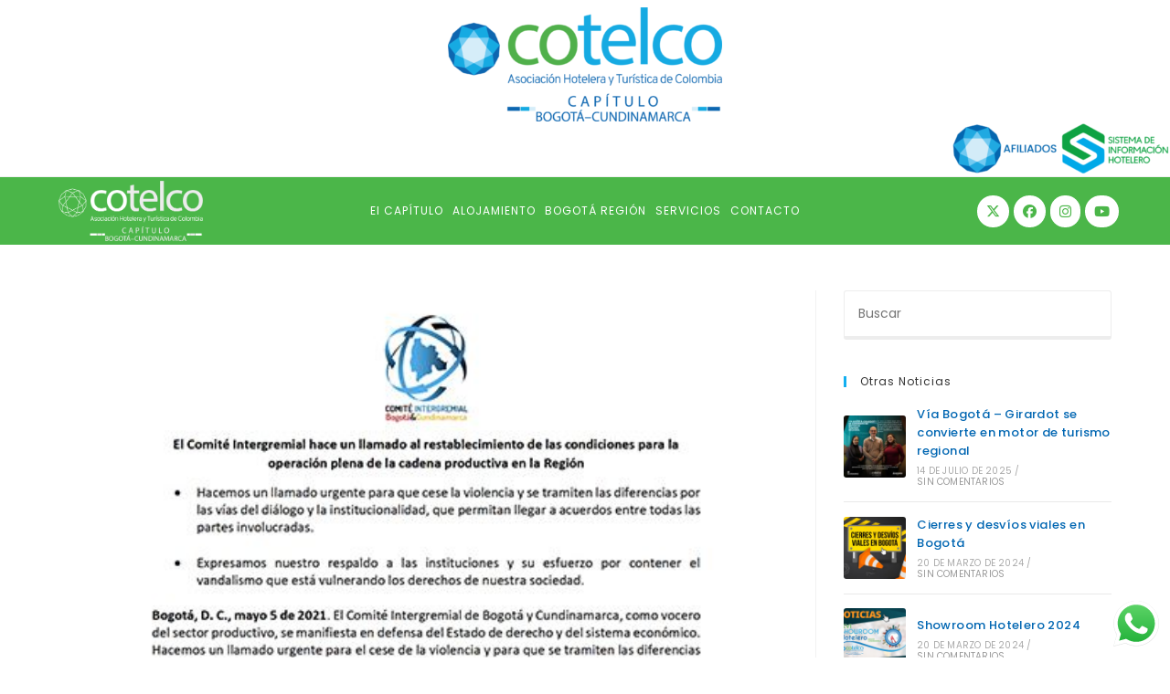

--- FILE ---
content_type: text/html; charset=UTF-8
request_url: https://www.cotelcobogota.com/quis-ligula-lacinia-aliquet-mauris-ipsum/
body_size: 25233
content:
<!DOCTYPE html>
<html class="html" lang="es">
<head>
	<meta charset="UTF-8">
	<link rel="profile" href="https://gmpg.org/xfn/11">

	<title>Comunicado de prensa CIBC mayo 5 &#8211; COTELCO BOGOTÁ</title>
<meta name='robots' content='max-image-preview:large' />
<meta name="dlm-version" content="5.0.30"><meta name="viewport" content="width=device-width, initial-scale=1"><link rel='dns-prefetch' href='//fonts.googleapis.com' />
<link rel="alternate" type="application/rss+xml" title="COTELCO BOGOTÁ &raquo; Feed" href="https://www.cotelcobogota.com/feed/" />
<link rel="alternate" type="application/rss+xml" title="COTELCO BOGOTÁ &raquo; Feed de los comentarios" href="https://www.cotelcobogota.com/comments/feed/" />
<link rel="alternate" title="oEmbed (JSON)" type="application/json+oembed" href="https://www.cotelcobogota.com/wp-json/oembed/1.0/embed?url=https%3A%2F%2Fwww.cotelcobogota.com%2Fquis-ligula-lacinia-aliquet-mauris-ipsum%2F" />
<link rel="alternate" title="oEmbed (XML)" type="text/xml+oembed" href="https://www.cotelcobogota.com/wp-json/oembed/1.0/embed?url=https%3A%2F%2Fwww.cotelcobogota.com%2Fquis-ligula-lacinia-aliquet-mauris-ipsum%2F&#038;format=xml" />
<style id='wp-img-auto-sizes-contain-inline-css'>
img:is([sizes=auto i],[sizes^="auto," i]){contain-intrinsic-size:3000px 1500px}
/*# sourceURL=wp-img-auto-sizes-contain-inline-css */
</style>
<link rel='stylesheet' id='ht_ctc_main_css-css' href='https://www.cotelcobogota.com/wp-content/plugins/click-to-chat-for-whatsapp/new/inc/assets/css/main.css?ver=4.26' media='all' />
<style id='wp-emoji-styles-inline-css'>

	img.wp-smiley, img.emoji {
		display: inline !important;
		border: none !important;
		box-shadow: none !important;
		height: 1em !important;
		width: 1em !important;
		margin: 0 0.07em !important;
		vertical-align: -0.1em !important;
		background: none !important;
		padding: 0 !important;
	}
/*# sourceURL=wp-emoji-styles-inline-css */
</style>
<link rel='stylesheet' id='wp-block-library-css' href='https://www.cotelcobogota.com/wp-includes/css/dist/block-library/style.min.css?ver=701be6e2e89d86e775dda2df68a8368f' media='all' />
<style id='wp-block-file-inline-css'>
.wp-block-file{box-sizing:border-box}.wp-block-file:not(.wp-element-button){font-size:.8em}.wp-block-file.aligncenter{text-align:center}.wp-block-file.alignright{text-align:right}.wp-block-file *+.wp-block-file__button{margin-left:.75em}:where(.wp-block-file){margin-bottom:1.5em}.wp-block-file__embed{margin-bottom:1em}:where(.wp-block-file__button){border-radius:2em;display:inline-block;padding:.5em 1em}:where(.wp-block-file__button):where(a):active,:where(.wp-block-file__button):where(a):focus,:where(.wp-block-file__button):where(a):hover,:where(.wp-block-file__button):where(a):visited{box-shadow:none;color:#fff;opacity:.85;text-decoration:none}
/*# sourceURL=https://www.cotelcobogota.com/wp-includes/blocks/file/style.min.css */
</style>
<style id='global-styles-inline-css'>
:root{--wp--preset--aspect-ratio--square: 1;--wp--preset--aspect-ratio--4-3: 4/3;--wp--preset--aspect-ratio--3-4: 3/4;--wp--preset--aspect-ratio--3-2: 3/2;--wp--preset--aspect-ratio--2-3: 2/3;--wp--preset--aspect-ratio--16-9: 16/9;--wp--preset--aspect-ratio--9-16: 9/16;--wp--preset--color--black: #000000;--wp--preset--color--cyan-bluish-gray: #abb8c3;--wp--preset--color--white: #ffffff;--wp--preset--color--pale-pink: #f78da7;--wp--preset--color--vivid-red: #cf2e2e;--wp--preset--color--luminous-vivid-orange: #ff6900;--wp--preset--color--luminous-vivid-amber: #fcb900;--wp--preset--color--light-green-cyan: #7bdcb5;--wp--preset--color--vivid-green-cyan: #00d084;--wp--preset--color--pale-cyan-blue: #8ed1fc;--wp--preset--color--vivid-cyan-blue: #0693e3;--wp--preset--color--vivid-purple: #9b51e0;--wp--preset--gradient--vivid-cyan-blue-to-vivid-purple: linear-gradient(135deg,rgb(6,147,227) 0%,rgb(155,81,224) 100%);--wp--preset--gradient--light-green-cyan-to-vivid-green-cyan: linear-gradient(135deg,rgb(122,220,180) 0%,rgb(0,208,130) 100%);--wp--preset--gradient--luminous-vivid-amber-to-luminous-vivid-orange: linear-gradient(135deg,rgb(252,185,0) 0%,rgb(255,105,0) 100%);--wp--preset--gradient--luminous-vivid-orange-to-vivid-red: linear-gradient(135deg,rgb(255,105,0) 0%,rgb(207,46,46) 100%);--wp--preset--gradient--very-light-gray-to-cyan-bluish-gray: linear-gradient(135deg,rgb(238,238,238) 0%,rgb(169,184,195) 100%);--wp--preset--gradient--cool-to-warm-spectrum: linear-gradient(135deg,rgb(74,234,220) 0%,rgb(151,120,209) 20%,rgb(207,42,186) 40%,rgb(238,44,130) 60%,rgb(251,105,98) 80%,rgb(254,248,76) 100%);--wp--preset--gradient--blush-light-purple: linear-gradient(135deg,rgb(255,206,236) 0%,rgb(152,150,240) 100%);--wp--preset--gradient--blush-bordeaux: linear-gradient(135deg,rgb(254,205,165) 0%,rgb(254,45,45) 50%,rgb(107,0,62) 100%);--wp--preset--gradient--luminous-dusk: linear-gradient(135deg,rgb(255,203,112) 0%,rgb(199,81,192) 50%,rgb(65,88,208) 100%);--wp--preset--gradient--pale-ocean: linear-gradient(135deg,rgb(255,245,203) 0%,rgb(182,227,212) 50%,rgb(51,167,181) 100%);--wp--preset--gradient--electric-grass: linear-gradient(135deg,rgb(202,248,128) 0%,rgb(113,206,126) 100%);--wp--preset--gradient--midnight: linear-gradient(135deg,rgb(2,3,129) 0%,rgb(40,116,252) 100%);--wp--preset--font-size--small: 13px;--wp--preset--font-size--medium: 20px;--wp--preset--font-size--large: 36px;--wp--preset--font-size--x-large: 42px;--wp--preset--spacing--20: 0.44rem;--wp--preset--spacing--30: 0.67rem;--wp--preset--spacing--40: 1rem;--wp--preset--spacing--50: 1.5rem;--wp--preset--spacing--60: 2.25rem;--wp--preset--spacing--70: 3.38rem;--wp--preset--spacing--80: 5.06rem;--wp--preset--shadow--natural: 6px 6px 9px rgba(0, 0, 0, 0.2);--wp--preset--shadow--deep: 12px 12px 50px rgba(0, 0, 0, 0.4);--wp--preset--shadow--sharp: 6px 6px 0px rgba(0, 0, 0, 0.2);--wp--preset--shadow--outlined: 6px 6px 0px -3px rgb(255, 255, 255), 6px 6px rgb(0, 0, 0);--wp--preset--shadow--crisp: 6px 6px 0px rgb(0, 0, 0);}:where(.is-layout-flex){gap: 0.5em;}:where(.is-layout-grid){gap: 0.5em;}body .is-layout-flex{display: flex;}.is-layout-flex{flex-wrap: wrap;align-items: center;}.is-layout-flex > :is(*, div){margin: 0;}body .is-layout-grid{display: grid;}.is-layout-grid > :is(*, div){margin: 0;}:where(.wp-block-columns.is-layout-flex){gap: 2em;}:where(.wp-block-columns.is-layout-grid){gap: 2em;}:where(.wp-block-post-template.is-layout-flex){gap: 1.25em;}:where(.wp-block-post-template.is-layout-grid){gap: 1.25em;}.has-black-color{color: var(--wp--preset--color--black) !important;}.has-cyan-bluish-gray-color{color: var(--wp--preset--color--cyan-bluish-gray) !important;}.has-white-color{color: var(--wp--preset--color--white) !important;}.has-pale-pink-color{color: var(--wp--preset--color--pale-pink) !important;}.has-vivid-red-color{color: var(--wp--preset--color--vivid-red) !important;}.has-luminous-vivid-orange-color{color: var(--wp--preset--color--luminous-vivid-orange) !important;}.has-luminous-vivid-amber-color{color: var(--wp--preset--color--luminous-vivid-amber) !important;}.has-light-green-cyan-color{color: var(--wp--preset--color--light-green-cyan) !important;}.has-vivid-green-cyan-color{color: var(--wp--preset--color--vivid-green-cyan) !important;}.has-pale-cyan-blue-color{color: var(--wp--preset--color--pale-cyan-blue) !important;}.has-vivid-cyan-blue-color{color: var(--wp--preset--color--vivid-cyan-blue) !important;}.has-vivid-purple-color{color: var(--wp--preset--color--vivid-purple) !important;}.has-black-background-color{background-color: var(--wp--preset--color--black) !important;}.has-cyan-bluish-gray-background-color{background-color: var(--wp--preset--color--cyan-bluish-gray) !important;}.has-white-background-color{background-color: var(--wp--preset--color--white) !important;}.has-pale-pink-background-color{background-color: var(--wp--preset--color--pale-pink) !important;}.has-vivid-red-background-color{background-color: var(--wp--preset--color--vivid-red) !important;}.has-luminous-vivid-orange-background-color{background-color: var(--wp--preset--color--luminous-vivid-orange) !important;}.has-luminous-vivid-amber-background-color{background-color: var(--wp--preset--color--luminous-vivid-amber) !important;}.has-light-green-cyan-background-color{background-color: var(--wp--preset--color--light-green-cyan) !important;}.has-vivid-green-cyan-background-color{background-color: var(--wp--preset--color--vivid-green-cyan) !important;}.has-pale-cyan-blue-background-color{background-color: var(--wp--preset--color--pale-cyan-blue) !important;}.has-vivid-cyan-blue-background-color{background-color: var(--wp--preset--color--vivid-cyan-blue) !important;}.has-vivid-purple-background-color{background-color: var(--wp--preset--color--vivid-purple) !important;}.has-black-border-color{border-color: var(--wp--preset--color--black) !important;}.has-cyan-bluish-gray-border-color{border-color: var(--wp--preset--color--cyan-bluish-gray) !important;}.has-white-border-color{border-color: var(--wp--preset--color--white) !important;}.has-pale-pink-border-color{border-color: var(--wp--preset--color--pale-pink) !important;}.has-vivid-red-border-color{border-color: var(--wp--preset--color--vivid-red) !important;}.has-luminous-vivid-orange-border-color{border-color: var(--wp--preset--color--luminous-vivid-orange) !important;}.has-luminous-vivid-amber-border-color{border-color: var(--wp--preset--color--luminous-vivid-amber) !important;}.has-light-green-cyan-border-color{border-color: var(--wp--preset--color--light-green-cyan) !important;}.has-vivid-green-cyan-border-color{border-color: var(--wp--preset--color--vivid-green-cyan) !important;}.has-pale-cyan-blue-border-color{border-color: var(--wp--preset--color--pale-cyan-blue) !important;}.has-vivid-cyan-blue-border-color{border-color: var(--wp--preset--color--vivid-cyan-blue) !important;}.has-vivid-purple-border-color{border-color: var(--wp--preset--color--vivid-purple) !important;}.has-vivid-cyan-blue-to-vivid-purple-gradient-background{background: var(--wp--preset--gradient--vivid-cyan-blue-to-vivid-purple) !important;}.has-light-green-cyan-to-vivid-green-cyan-gradient-background{background: var(--wp--preset--gradient--light-green-cyan-to-vivid-green-cyan) !important;}.has-luminous-vivid-amber-to-luminous-vivid-orange-gradient-background{background: var(--wp--preset--gradient--luminous-vivid-amber-to-luminous-vivid-orange) !important;}.has-luminous-vivid-orange-to-vivid-red-gradient-background{background: var(--wp--preset--gradient--luminous-vivid-orange-to-vivid-red) !important;}.has-very-light-gray-to-cyan-bluish-gray-gradient-background{background: var(--wp--preset--gradient--very-light-gray-to-cyan-bluish-gray) !important;}.has-cool-to-warm-spectrum-gradient-background{background: var(--wp--preset--gradient--cool-to-warm-spectrum) !important;}.has-blush-light-purple-gradient-background{background: var(--wp--preset--gradient--blush-light-purple) !important;}.has-blush-bordeaux-gradient-background{background: var(--wp--preset--gradient--blush-bordeaux) !important;}.has-luminous-dusk-gradient-background{background: var(--wp--preset--gradient--luminous-dusk) !important;}.has-pale-ocean-gradient-background{background: var(--wp--preset--gradient--pale-ocean) !important;}.has-electric-grass-gradient-background{background: var(--wp--preset--gradient--electric-grass) !important;}.has-midnight-gradient-background{background: var(--wp--preset--gradient--midnight) !important;}.has-small-font-size{font-size: var(--wp--preset--font-size--small) !important;}.has-medium-font-size{font-size: var(--wp--preset--font-size--medium) !important;}.has-large-font-size{font-size: var(--wp--preset--font-size--large) !important;}.has-x-large-font-size{font-size: var(--wp--preset--font-size--x-large) !important;}
/*# sourceURL=global-styles-inline-css */
</style>

<style id='classic-theme-styles-inline-css'>
/*! This file is auto-generated */
.wp-block-button__link{color:#fff;background-color:#32373c;border-radius:9999px;box-shadow:none;text-decoration:none;padding:calc(.667em + 2px) calc(1.333em + 2px);font-size:1.125em}.wp-block-file__button{background:#32373c;color:#fff;text-decoration:none}
/*# sourceURL=/wp-includes/css/classic-themes.min.css */
</style>
<link rel='stylesheet' id='contact-form-7-css' href='https://www.cotelcobogota.com/wp-content/plugins/contact-form-7/includes/css/styles.css?ver=6.1' media='all' />
<style id='contact-form-7-inline-css'>
.wpcf7 .wpcf7-recaptcha iframe {margin-bottom: 0;}.wpcf7 .wpcf7-recaptcha[data-align="center"] > div {margin: 0 auto;}.wpcf7 .wpcf7-recaptcha[data-align="right"] > div {margin: 0 0 0 auto;}
/*# sourceURL=contact-form-7-inline-css */
</style>
<link rel='stylesheet' id='collapscore-css-css' href='https://www.cotelcobogota.com/wp-content/plugins/jquery-collapse-o-matic/css/core_style.css?ver=1.0' media='all' />
<link rel='stylesheet' id='collapseomatic-css-css' href='https://www.cotelcobogota.com/wp-content/plugins/jquery-collapse-o-matic/css/light_style.css?ver=1.6' media='all' />
<link rel='stylesheet' id='font-awesome-css' href='https://www.cotelcobogota.com/wp-content/themes/oceanwp/assets/fonts/fontawesome/css/all.min.css?ver=6.7.2' media='all' />
<link rel='stylesheet' id='simple-line-icons-css' href='https://www.cotelcobogota.com/wp-content/themes/oceanwp/assets/css/third/simple-line-icons.min.css?ver=2.4.0' media='all' />
<link rel='stylesheet' id='oceanwp-style-css' href='https://www.cotelcobogota.com/wp-content/themes/oceanwp/assets/css/style.min.css?ver=4.1.0' media='all' />
<link rel='stylesheet' id='oceanwp-google-font-poppins-css' href='//fonts.googleapis.com/css?family=Poppins%3A100%2C200%2C300%2C400%2C500%2C600%2C700%2C800%2C900%2C100i%2C200i%2C300i%2C400i%2C500i%2C600i%2C700i%2C800i%2C900i&#038;subset=latin&#038;display=swap&#038;ver=6.9' media='all' />
<link rel='stylesheet' id='elementor-frontend-css' href='https://www.cotelcobogota.com/wp-content/plugins/elementor/assets/css/frontend.min.css?ver=3.30.3' media='all' />
<link rel='stylesheet' id='eael-general-css' href='https://www.cotelcobogota.com/wp-content/plugins/essential-addons-for-elementor-lite/assets/front-end/css/view/general.min.css?ver=6.2.1' media='all' />
<link rel='stylesheet' id='oe-widgets-style-css' href='https://www.cotelcobogota.com/wp-content/plugins/ocean-extra/assets/css/widgets.css?ver=701be6e2e89d86e775dda2df68a8368f' media='all' />
<link rel='stylesheet' id='oss-social-share-style-css' href='https://www.cotelcobogota.com/wp-content/plugins/ocean-social-sharing/assets/css/style.min.css?ver=701be6e2e89d86e775dda2df68a8368f' media='all' />
<!--n2css--><!--n2js--><script id="jquery-core-js-extra">
var pp = {"ajax_url":"https://www.cotelcobogota.com/wp-admin/admin-ajax.php"};
//# sourceURL=jquery-core-js-extra
</script>
<script src="https://www.cotelcobogota.com/wp-includes/js/jquery/jquery.min.js?ver=3.7.1" id="jquery-core-js"></script>
<script src="https://www.cotelcobogota.com/wp-includes/js/jquery/jquery-migrate.min.js?ver=3.4.1" id="jquery-migrate-js"></script>
<script src="https://www.cotelcobogota.com/wp-content/plugins/happy-elementor-addons/assets/vendor/dom-purify/purify.min.js?ver=3.1.6" id="dom-purify-js"></script>
<link rel="https://api.w.org/" href="https://www.cotelcobogota.com/wp-json/" /><link rel="alternate" title="JSON" type="application/json" href="https://www.cotelcobogota.com/wp-json/wp/v2/posts/221" /><link rel="EditURI" type="application/rsd+xml" title="RSD" href="https://www.cotelcobogota.com/xmlrpc.php?rsd" />
<link rel="canonical" href="https://www.cotelcobogota.com/quis-ligula-lacinia-aliquet-mauris-ipsum/" />
<!-- Global site tag (gtag.js) - Google Analytics -->
<script async src="https://www.googletagmanager.com/gtag/js?id=UA-117689404-1"></script>
<script>
  window.dataLayer = window.dataLayer || [];
  function gtag(){dataLayer.push(arguments);}
  gtag('js', new Date());

  gtag('config', 'UA-117689404-1');
</script><style id="mystickymenu" type="text/css">#mysticky-nav { width:100%; position: static; height: auto !important; }#mysticky-nav.wrapfixed { position:fixed; left: 0px; margin-top:0px;  z-index: 99990; -webkit-transition: 0.3s; -moz-transition: 0.3s; -o-transition: 0.3s; transition: 0.3s; -ms-filter:"progid:DXImageTransform.Microsoft.Alpha(Opacity=100)"; filter: alpha(opacity=100); opacity:1; background-color: #4bb649;}#mysticky-nav.wrapfixed .myfixed{ background-color: #4bb649; position: relative;top: auto;left: auto;right: auto;}#mysticky-nav .myfixed { margin:0 auto; float:none; border:0px; background:none; max-width:100%; }</style>			<style type="text/css">
																															</style>
			<meta name="generator" content="Elementor 3.30.3; features: additional_custom_breakpoints; settings: css_print_method-external, google_font-enabled, font_display-auto">
			<style>
				.e-con.e-parent:nth-of-type(n+4):not(.e-lazyloaded):not(.e-no-lazyload),
				.e-con.e-parent:nth-of-type(n+4):not(.e-lazyloaded):not(.e-no-lazyload) * {
					background-image: none !important;
				}
				@media screen and (max-height: 1024px) {
					.e-con.e-parent:nth-of-type(n+3):not(.e-lazyloaded):not(.e-no-lazyload),
					.e-con.e-parent:nth-of-type(n+3):not(.e-lazyloaded):not(.e-no-lazyload) * {
						background-image: none !important;
					}
				}
				@media screen and (max-height: 640px) {
					.e-con.e-parent:nth-of-type(n+2):not(.e-lazyloaded):not(.e-no-lazyload),
					.e-con.e-parent:nth-of-type(n+2):not(.e-lazyloaded):not(.e-no-lazyload) * {
						background-image: none !important;
					}
				}
			</style>
			<link rel="icon" href="https://www.cotelcobogota.com/wp-content/uploads/2021/05/cropped-IconoCotelcoColor-32x32.png" sizes="32x32" />
<link rel="icon" href="https://www.cotelcobogota.com/wp-content/uploads/2021/05/cropped-IconoCotelcoColor-192x192.png" sizes="192x192" />
<link rel="apple-touch-icon" href="https://www.cotelcobogota.com/wp-content/uploads/2021/05/cropped-IconoCotelcoColor-180x180.png" />
<meta name="msapplication-TileImage" content="https://www.cotelcobogota.com/wp-content/uploads/2021/05/cropped-IconoCotelcoColor-270x270.png" />
<!-- OceanWP CSS -->
<style type="text/css">
/* Colors */a{color:#0066b2}a .owp-icon use{stroke:#0066b2}body .theme-button,body input[type="submit"],body button[type="submit"],body button,body .button,body div.wpforms-container-full .wpforms-form input[type=submit],body div.wpforms-container-full .wpforms-form button[type=submit],body div.wpforms-container-full .wpforms-form .wpforms-page-button,.woocommerce-cart .wp-element-button,.woocommerce-checkout .wp-element-button,.wp-block-button__link{border-color:#ffffff}body .theme-button:hover,body input[type="submit"]:hover,body button[type="submit"]:hover,body button:hover,body .button:hover,body div.wpforms-container-full .wpforms-form input[type=submit]:hover,body div.wpforms-container-full .wpforms-form input[type=submit]:active,body div.wpforms-container-full .wpforms-form button[type=submit]:hover,body div.wpforms-container-full .wpforms-form button[type=submit]:active,body div.wpforms-container-full .wpforms-form .wpforms-page-button:hover,body div.wpforms-container-full .wpforms-form .wpforms-page-button:active,.woocommerce-cart .wp-element-button:hover,.woocommerce-checkout .wp-element-button:hover,.wp-block-button__link:hover{border-color:#ffffff}form input[type="text"],form input[type="password"],form input[type="email"],form input[type="url"],form input[type="date"],form input[type="month"],form input[type="time"],form input[type="datetime"],form input[type="datetime-local"],form input[type="week"],form input[type="number"],form input[type="search"],form input[type="tel"],form input[type="color"],form select,form textarea,.select2-container .select2-choice,.woocommerce .woocommerce-checkout .select2-container--default .select2-selection--single{border-color:#ededed}body div.wpforms-container-full .wpforms-form input[type=date],body div.wpforms-container-full .wpforms-form input[type=datetime],body div.wpforms-container-full .wpforms-form input[type=datetime-local],body div.wpforms-container-full .wpforms-form input[type=email],body div.wpforms-container-full .wpforms-form input[type=month],body div.wpforms-container-full .wpforms-form input[type=number],body div.wpforms-container-full .wpforms-form input[type=password],body div.wpforms-container-full .wpforms-form input[type=range],body div.wpforms-container-full .wpforms-form input[type=search],body div.wpforms-container-full .wpforms-form input[type=tel],body div.wpforms-container-full .wpforms-form input[type=text],body div.wpforms-container-full .wpforms-form input[type=time],body div.wpforms-container-full .wpforms-form input[type=url],body div.wpforms-container-full .wpforms-form input[type=week],body div.wpforms-container-full .wpforms-form select,body div.wpforms-container-full .wpforms-form textarea{border-color:#ededed}form input[type="text"]:focus,form input[type="password"]:focus,form input[type="email"]:focus,form input[type="tel"]:focus,form input[type="url"]:focus,form input[type="search"]:focus,form textarea:focus,.select2-drop-active,.select2-dropdown-open.select2-drop-above .select2-choice,.select2-dropdown-open.select2-drop-above .select2-choices,.select2-drop.select2-drop-above.select2-drop-active,.select2-container-active .select2-choice,.select2-container-active .select2-choices{border-color:#e0e0e0}body div.wpforms-container-full .wpforms-form input:focus,body div.wpforms-container-full .wpforms-form textarea:focus,body div.wpforms-container-full .wpforms-form select:focus{border-color:#e0e0e0}form input[type="text"],form input[type="password"],form input[type="email"],form input[type="url"],form input[type="date"],form input[type="month"],form input[type="time"],form input[type="datetime"],form input[type="datetime-local"],form input[type="week"],form input[type="number"],form input[type="search"],form input[type="tel"],form input[type="color"],form select,form textarea,.woocommerce .woocommerce-checkout .select2-container--default .select2-selection--single{background-color:#ffffff}body div.wpforms-container-full .wpforms-form input[type=date],body div.wpforms-container-full .wpforms-form input[type=datetime],body div.wpforms-container-full .wpforms-form input[type=datetime-local],body div.wpforms-container-full .wpforms-form input[type=email],body div.wpforms-container-full .wpforms-form input[type=month],body div.wpforms-container-full .wpforms-form input[type=number],body div.wpforms-container-full .wpforms-form input[type=password],body div.wpforms-container-full .wpforms-form input[type=range],body div.wpforms-container-full .wpforms-form input[type=search],body div.wpforms-container-full .wpforms-form input[type=tel],body div.wpforms-container-full .wpforms-form input[type=text],body div.wpforms-container-full .wpforms-form input[type=time],body div.wpforms-container-full .wpforms-form input[type=url],body div.wpforms-container-full .wpforms-form input[type=week],body div.wpforms-container-full .wpforms-form select,body div.wpforms-container-full .wpforms-form textarea{background-color:#ffffff}.page-header .page-header-title,.page-header.background-image-page-header .page-header-title{color:#ffffff}.site-breadcrumbs,.background-image-page-header .site-breadcrumbs{color:#ffffff}.site-breadcrumbs ul li .breadcrumb-sep,.site-breadcrumbs ol li .breadcrumb-sep{color:#ffffff}.site-breadcrumbs a,.background-image-page-header .site-breadcrumbs a{color:#ffffff}.site-breadcrumbs a .owp-icon use,.background-image-page-header .site-breadcrumbs a .owp-icon use{stroke:#ffffff}.site-breadcrumbs a:hover,.background-image-page-header .site-breadcrumbs a:hover{color:#bba795}.site-breadcrumbs a:hover .owp-icon use,.background-image-page-header .site-breadcrumbs a:hover .owp-icon use{stroke:#bba795}/* OceanWP Style Settings CSS */.theme-button,input[type="submit"],button[type="submit"],button,.button,body div.wpforms-container-full .wpforms-form input[type=submit],body div.wpforms-container-full .wpforms-form button[type=submit],body div.wpforms-container-full .wpforms-form .wpforms-page-button{border-style:solid}.theme-button,input[type="submit"],button[type="submit"],button,.button,body div.wpforms-container-full .wpforms-form input[type=submit],body div.wpforms-container-full .wpforms-form button[type=submit],body div.wpforms-container-full .wpforms-form .wpforms-page-button{border-width:1px}form input[type="text"],form input[type="password"],form input[type="email"],form input[type="url"],form input[type="date"],form input[type="month"],form input[type="time"],form input[type="datetime"],form input[type="datetime-local"],form input[type="week"],form input[type="number"],form input[type="search"],form input[type="tel"],form input[type="color"],form select,form textarea{padding:12px 15px 12px 15px}body div.wpforms-container-full .wpforms-form input[type=date],body div.wpforms-container-full .wpforms-form input[type=datetime],body div.wpforms-container-full .wpforms-form input[type=datetime-local],body div.wpforms-container-full .wpforms-form input[type=email],body div.wpforms-container-full .wpforms-form input[type=month],body div.wpforms-container-full .wpforms-form input[type=number],body div.wpforms-container-full .wpforms-form input[type=password],body div.wpforms-container-full .wpforms-form input[type=range],body div.wpforms-container-full .wpforms-form input[type=search],body div.wpforms-container-full .wpforms-form input[type=tel],body div.wpforms-container-full .wpforms-form input[type=text],body div.wpforms-container-full .wpforms-form input[type=time],body div.wpforms-container-full .wpforms-form input[type=url],body div.wpforms-container-full .wpforms-form input[type=week],body div.wpforms-container-full .wpforms-form select,body div.wpforms-container-full .wpforms-form textarea{padding:12px 15px 12px 15px;height:auto}form input[type="text"],form input[type="password"],form input[type="email"],form input[type="url"],form input[type="date"],form input[type="month"],form input[type="time"],form input[type="datetime"],form input[type="datetime-local"],form input[type="week"],form input[type="number"],form input[type="search"],form input[type="tel"],form input[type="color"],form select,form textarea{border-width:1px 1px 4px 1px}body div.wpforms-container-full .wpforms-form input[type=date],body div.wpforms-container-full .wpforms-form input[type=datetime],body div.wpforms-container-full .wpforms-form input[type=datetime-local],body div.wpforms-container-full .wpforms-form input[type=email],body div.wpforms-container-full .wpforms-form input[type=month],body div.wpforms-container-full .wpforms-form input[type=number],body div.wpforms-container-full .wpforms-form input[type=password],body div.wpforms-container-full .wpforms-form input[type=range],body div.wpforms-container-full .wpforms-form input[type=search],body div.wpforms-container-full .wpforms-form input[type=tel],body div.wpforms-container-full .wpforms-form input[type=text],body div.wpforms-container-full .wpforms-form input[type=time],body div.wpforms-container-full .wpforms-form input[type=url],body div.wpforms-container-full .wpforms-form input[type=week],body div.wpforms-container-full .wpforms-form select,body div.wpforms-container-full .wpforms-form textarea{border-width:1px 1px 4px 1px}form input[type="text"],form input[type="password"],form input[type="email"],form input[type="url"],form input[type="date"],form input[type="month"],form input[type="time"],form input[type="datetime"],form input[type="datetime-local"],form input[type="week"],form input[type="number"],form input[type="search"],form input[type="tel"],form input[type="color"],form select,form textarea,.woocommerce .woocommerce-checkout .select2-container--default .select2-selection--single{border-style:solid}body div.wpforms-container-full .wpforms-form input[type=date],body div.wpforms-container-full .wpforms-form input[type=datetime],body div.wpforms-container-full .wpforms-form input[type=datetime-local],body div.wpforms-container-full .wpforms-form input[type=email],body div.wpforms-container-full .wpforms-form input[type=month],body div.wpforms-container-full .wpforms-form input[type=number],body div.wpforms-container-full .wpforms-form input[type=password],body div.wpforms-container-full .wpforms-form input[type=range],body div.wpforms-container-full .wpforms-form input[type=search],body div.wpforms-container-full .wpforms-form input[type=tel],body div.wpforms-container-full .wpforms-form input[type=text],body div.wpforms-container-full .wpforms-form input[type=time],body div.wpforms-container-full .wpforms-form input[type=url],body div.wpforms-container-full .wpforms-form input[type=week],body div.wpforms-container-full .wpforms-form select,body div.wpforms-container-full .wpforms-form textarea{border-style:solid}form input[type="text"],form input[type="password"],form input[type="email"],form input[type="url"],form input[type="date"],form input[type="month"],form input[type="time"],form input[type="datetime"],form input[type="datetime-local"],form input[type="week"],form input[type="number"],form input[type="search"],form input[type="tel"],form input[type="color"],form select,form textarea{border-radius:3px}body div.wpforms-container-full .wpforms-form input[type=date],body div.wpforms-container-full .wpforms-form input[type=datetime],body div.wpforms-container-full .wpforms-form input[type=datetime-local],body div.wpforms-container-full .wpforms-form input[type=email],body div.wpforms-container-full .wpforms-form input[type=month],body div.wpforms-container-full .wpforms-form input[type=number],body div.wpforms-container-full .wpforms-form input[type=password],body div.wpforms-container-full .wpforms-form input[type=range],body div.wpforms-container-full .wpforms-form input[type=search],body div.wpforms-container-full .wpforms-form input[type=tel],body div.wpforms-container-full .wpforms-form input[type=text],body div.wpforms-container-full .wpforms-form input[type=time],body div.wpforms-container-full .wpforms-form input[type=url],body div.wpforms-container-full .wpforms-form input[type=week],body div.wpforms-container-full .wpforms-form select,body div.wpforms-container-full .wpforms-form textarea{border-radius:3px}.page-numbers a,.page-numbers span:not(.elementor-screen-only),.page-links span{border-width:2px}@media (max-width:768px){.page-numbers a,.page-numbers span:not(.elementor-screen-only),.page-links span{border-width:px}}@media (max-width:480px){.page-numbers a,.page-numbers span:not(.elementor-screen-only),.page-links span{border-width:px}}/* Header */#site-logo #site-logo-inner,.oceanwp-social-menu .social-menu-inner,#site-header.full_screen-header .menu-bar-inner,.after-header-content .after-header-content-inner{height:74px}#site-navigation-wrap .dropdown-menu >li >a,#site-navigation-wrap .dropdown-menu >li >span.opl-logout-link,.oceanwp-mobile-menu-icon a,.mobile-menu-close,.after-header-content-inner >a{line-height:74px}#site-header,.has-transparent-header .is-sticky #site-header,.has-vh-transparent .is-sticky #site-header.vertical-header,#searchform-header-replace{background-color:#4bb649}#site-logo #site-logo-inner a img,#site-header.center-header #site-navigation-wrap .middle-site-logo a img{max-width:158px}#site-header #site-logo #site-logo-inner a img,#site-header.center-header #site-navigation-wrap .middle-site-logo a img{max-height:88px}#site-logo a.site-logo-text{color:#2c2c2c}#site-navigation-wrap .dropdown-menu >li >a{padding:0 5px}#site-navigation-wrap .dropdown-menu >li >a,.oceanwp-mobile-menu-icon a,#searchform-header-replace-close{color:#ffffff}#site-navigation-wrap .dropdown-menu >li >a .owp-icon use,.oceanwp-mobile-menu-icon a .owp-icon use,#searchform-header-replace-close .owp-icon use{stroke:#ffffff}#site-navigation-wrap .dropdown-menu >li >a:hover,.oceanwp-mobile-menu-icon a:hover,#searchform-header-replace-close:hover{color:#0066b2}#site-navigation-wrap .dropdown-menu >li >a:hover .owp-icon use,.oceanwp-mobile-menu-icon a:hover .owp-icon use,#searchform-header-replace-close:hover .owp-icon use{stroke:#0066b2}.dropdown-menu .sub-menu,#searchform-dropdown,.current-shop-items-dropdown{border-color:#4bb649}.dropdown-menu ul li.menu-item,.navigation >ul >li >ul.megamenu.sub-menu >li,.navigation .megamenu li ul.sub-menu{border-color:#cecece}.dropdown-menu ul li a.menu-link:hover{background-color:#d3eefb}.dropdown-menu ul >.current-menu-item >a.menu-link{color:#000000}.oceanwp-social-menu ul li a,.oceanwp-social-menu .colored ul li a,.oceanwp-social-menu .minimal ul li a,.oceanwp-social-menu .dark ul li a{font-size:15px}.oceanwp-social-menu ul li a .owp-icon,.oceanwp-social-menu .colored ul li a .owp-icon,.oceanwp-social-menu .minimal ul li a .owp-icon,.oceanwp-social-menu .dark ul li a .owp-icon{width:15px;height:15px}.oceanwp-social-menu ul li a{border-radius:80px}.oceanwp-social-menu ul li a{padding:10px}.oceanwp-social-menu ul li a{margin:0 0 0 5px}.oceanwp-social-menu.simple-social ul li a{background-color:#ffffff}.oceanwp-social-menu.simple-social ul li a{color:#4bb649}.oceanwp-social-menu.simple-social ul li a .owp-icon use{stroke:#4bb649}.oceanwp-social-menu.simple-social ul li a:hover{color:#0066b2!important}.oceanwp-social-menu.simple-social ul li a:hover .owp-icon use{stroke:#0066b2!important}/* Topbar */#top-bar{padding:8px 0 0 0}@media (max-width:480px){#top-bar{padding:15px}}#top-bar-social li a{font-size:1px}#top-bar-social li a{padding:0}#top-bar-social li a{color:#ffffff}#top-bar-social li a .owp-icon use{stroke:#ffffff}#top-bar-social li a:hover{color:#8224e3!important}#top-bar-social li a:hover .owp-icon use{stroke:#8224e3!important}#top-bar-wrap,#top-bar-content strong{color:#aaaaaa}#top-bar-content a,#top-bar-social-alt a{color:#2c2c2c}/* Blog CSS */.ocean-single-post-header ul.meta-item li a:hover{color:#333333}/* Footer Widgets */#footer-widgets{background-color:#0066b2}#footer-widgets,#footer-widgets p,#footer-widgets li a:before,#footer-widgets .contact-info-widget span.oceanwp-contact-title,#footer-widgets .recent-posts-date,#footer-widgets .recent-posts-comments,#footer-widgets .widget-recent-posts-icons li .fa{color:#ffffff}#footer-widgets li,#footer-widgets #wp-calendar caption,#footer-widgets #wp-calendar th,#footer-widgets #wp-calendar tbody,#footer-widgets .contact-info-widget i,#footer-widgets .oceanwp-newsletter-form-wrap input[type="email"],#footer-widgets .posts-thumbnails-widget li,#footer-widgets .social-widget li a{border-color:#ffffff}#footer-widgets .contact-info-widget .owp-icon{border-color:#ffffff}#footer-widgets .footer-box a:hover,#footer-widgets a:hover{color:#ffffff}/* Footer Copyright */#footer-bottom{background-color:#ffffff}#footer-bottom,#footer-bottom p{color:#0066b2}#footer-bottom a,#footer-bottom #footer-bottom-menu a{color:#0066b2}#footer-bottom a:hover,#footer-bottom #footer-bottom-menu a:hover{color:#0066b2}/* Social Sharing CSS */.entry-share.minimal ul li a{border-color:#ffffff}.entry-share.minimal ul li a{background-color:#ffffff}/* Typography */body{font-family:Poppins;font-size:14px;line-height:1.8}h1,h2,h3,h4,h5,h6,.theme-heading,.widget-title,.oceanwp-widget-recent-posts-title,.comment-reply-title,.entry-title,.sidebar-box .widget-title{font-family:Poppins;line-height:1.4;text-transform:capitalize}h1{font-family:Poppins;font-size:23px;line-height:1.4}h2{font-family:Poppins;font-size:20px;line-height:1.4}h3{font-family:Poppins;font-size:18px;line-height:1.4}h4{font-family:Poppins;font-size:17px;line-height:1.4}h5{font-size:14px;line-height:1.4}h6{font-size:15px;line-height:1.4}.page-header .page-header-title,.page-header.background-image-page-header .page-header-title{font-family:Poppins;font-size:32px;line-height:1.4}.page-header .page-subheading{font-family:Poppins;font-size:15px;line-height:1.8}.site-breadcrumbs,.site-breadcrumbs a{font-size:13px;line-height:1.4}#top-bar-content,#top-bar-social-alt{font-family:Poppins;font-size:12px;line-height:1.7;letter-spacing:.6px;text-transform:uppercase}#site-logo a.site-logo-text{font-family:Poppins;font-size:24px;line-height:1.8}#site-navigation-wrap .dropdown-menu >li >a,#site-header.full_screen-header .fs-dropdown-menu >li >a,#site-header.top-header #site-navigation-wrap .dropdown-menu >li >a,#site-header.center-header #site-navigation-wrap .dropdown-menu >li >a,#site-header.medium-header #site-navigation-wrap .dropdown-menu >li >a,.oceanwp-mobile-menu-icon a{font-family:Poppins;font-size:12px;letter-spacing:1px}.dropdown-menu ul li a.menu-link,#site-header.full_screen-header .fs-dropdown-menu ul.sub-menu li a{font-family:Poppins;font-size:12px;line-height:1.2;letter-spacing:.6px;text-transform:none}.sidr-class-dropdown-menu li a,a.sidr-class-toggle-sidr-close,#mobile-dropdown ul li a,body #mobile-fullscreen ul li a{font-family:Poppins;font-size:15px;line-height:1.8;text-transform:uppercase}.blog-entry.post .blog-entry-header .entry-title a{font-family:Poppins;font-size:16px;line-height:1.4}.ocean-single-post-header .single-post-title{font-size:34px;line-height:1.4;letter-spacing:.6px}.ocean-single-post-header ul.meta-item li,.ocean-single-post-header ul.meta-item li a{font-size:13px;line-height:1.4;letter-spacing:.6px}.ocean-single-post-header .post-author-name,.ocean-single-post-header .post-author-name a{font-size:14px;line-height:1.4;letter-spacing:.6px}.ocean-single-post-header .post-author-description{font-size:12px;line-height:1.4;letter-spacing:.6px}.single-post .entry-title{font-family:Poppins;font-size:34px;line-height:1.4;letter-spacing:.6px}.single-post ul.meta li,.single-post ul.meta li a{font-size:14px;line-height:1.4;letter-spacing:.6px}.sidebar-box .widget-title,.sidebar-box.widget_block .wp-block-heading{font-family:Poppins;font-size:12px;line-height:1;letter-spacing:1px}.sidebar-box,.footer-box{font-family:Poppins;text-transform:none}#footer-widgets .footer-box .widget-title{font-family:Poppins;font-size:13px;line-height:1;letter-spacing:1px}#footer-bottom #copyright{font-family:Poppins;font-size:13px;line-height:1;letter-spacing:1px;font-weight:500;text-transform:uppercase}#footer-bottom #footer-bottom-menu{font-family:Poppins;font-size:13px;line-height:1;letter-spacing:1px;font-weight:500;text-transform:uppercase}.woocommerce-store-notice.demo_store{line-height:2;letter-spacing:1.5px}.demo_store .woocommerce-store-notice__dismiss-link{line-height:2;letter-spacing:1.5px}.woocommerce ul.products li.product li.title h2,.woocommerce ul.products li.product li.title a{font-size:14px;line-height:1.5}.woocommerce ul.products li.product li.category,.woocommerce ul.products li.product li.category a{font-size:12px;line-height:1}.woocommerce ul.products li.product .price{font-size:18px;line-height:1}.woocommerce ul.products li.product .button,.woocommerce ul.products li.product .product-inner .added_to_cart{font-size:12px;line-height:1.5;letter-spacing:1px}.woocommerce ul.products li.owp-woo-cond-notice span,.woocommerce ul.products li.owp-woo-cond-notice a{font-size:16px;line-height:1;letter-spacing:1px;font-weight:600;text-transform:capitalize}.woocommerce div.product .product_title{font-size:24px;line-height:1.4;letter-spacing:.6px}.woocommerce div.product p.price{font-size:36px;line-height:1}.woocommerce .owp-btn-normal .summary form button.button,.woocommerce .owp-btn-big .summary form button.button,.woocommerce .owp-btn-very-big .summary form button.button{font-size:12px;line-height:1.5;letter-spacing:1px;text-transform:uppercase}.woocommerce div.owp-woo-single-cond-notice span,.woocommerce div.owp-woo-single-cond-notice a{font-size:18px;line-height:2;letter-spacing:1.5px;font-weight:600;text-transform:capitalize}.ocean-preloader--active .preloader-after-content{font-size:20px;line-height:1.8;letter-spacing:.6px}
</style></head>

<body data-rsssl=1 class="wp-singular post-template-default single single-post postid-221 single-format-standard wp-custom-logo wp-embed-responsive wp-theme-oceanwp oceanwp-theme dropdown-mobile no-header-border default-breakpoint has-sidebar content-right-sidebar post-in-category-noticias has-topbar page-header-disabled pagination-left elementor-default elementor-kit-672" >

	
	
	<div id="outer-wrap" class="site clr">

		<a class="skip-link screen-reader-text" href="#main">Ir al contenido</a>

		
		<div id="wrap" class="clr">

			

<div id="top-bar-wrap" class="clr">

	<div id="top-bar" class="clr">

		
		<div id="top-bar-inner" class="clr">

			
	<div id="top-bar-content" class="clr has-content top-bar-centered">

		
		
			
				<span class="topbar-content">

					<a href="https://www.cotelcobogota.com"><img src="https://www.cotelcobogota.com/wp-content/uploads/2021/06/Capitulo-Bogota2018-e1622587053844.png"><br></a>
<a href="https://www.cotelco.org:8443/JSih/#login" target="_blank"><img src="https://www.cotelcobogota.com/wp-content/uploads/2021/06/LogoSIH-e1622587102377.png" align="right"></a>
<a href="https://documental.dataglobal.com.co/GestionDocumentalDG/index.php/cruge/ui/login" target="_blank"><img src="https://www.cotelcobogota.com/wp-content/uploads/2021/06/LogoAFILIADO-e1622587155118.png" align="right"></a>
				</span>

				
	</div><!-- #top-bar-content -->


		</div><!-- #top-bar-inner -->

		
	</div><!-- #top-bar -->

</div><!-- #top-bar-wrap -->


			
<header id="site-header" class="minimal-header has-social center-menu clr" data-height="74" role="banner">

	
					
			<div id="site-header-inner" class="clr container">

				
				

<div id="site-logo" class="clr" >

	
	<div id="site-logo-inner" class="clr">

		<a href="https://www.cotelcobogota.com/" class="custom-logo-link" rel="home"><img fetchpriority="high" width="832" height="346" src="https://www.cotelcobogota.com/wp-content/uploads/2021/06/CotelcoCabecera.png" class="custom-logo" alt="COTELCO BOGOTÁ" decoding="async" srcset="https://www.cotelcobogota.com/wp-content/uploads/2021/06/CotelcoCabecera.png 832w, https://www.cotelcobogota.com/wp-content/uploads/2021/06/CotelcoCabecera-768x319.png 768w" sizes="(max-width: 832px) 100vw, 832px" /></a>
	</div><!-- #site-logo-inner -->

	
	
</div><!-- #site-logo -->


<div class="oceanwp-social-menu clr simple-social">

	<div class="social-menu-inner clr">

		
			<ul aria-label="Enlaces sociales">

				<li class="oceanwp-twitter"><a href="https://twitter.com/CotelcoBogota" aria-label="X (se abre en una nueva pestaña)" target="_blank" rel="noopener noreferrer"><i class=" fa-brands fa-x-twitter" aria-hidden="true" role="img"></i></a></li><li class="oceanwp-facebook"><a href="https://www.facebook.com/cotelcobogota/" aria-label="Facebook (se abre en una nueva pestaña)" target="_blank" rel="noopener noreferrer"><i class=" fab fa-facebook" aria-hidden="true" role="img"></i></a></li><li class="oceanwp-instagram"><a href="https://www.instagram.com/cotelcobogota/" aria-label="Instagram (se abre en una nueva pestaña)" target="_blank" rel="noopener noreferrer"><i class=" fab fa-instagram" aria-hidden="true" role="img"></i></a></li><li class="oceanwp-youtube"><a href="https://www.youtube.com/channel/UCAuH1grpZsACftDUraTwypw" aria-label="YouTube (se abre en una nueva pestaña)" target="_blank" rel="noopener noreferrer"><i class=" fab fa-youtube" aria-hidden="true" role="img"></i></a></li>
			</ul>

		
	</div>

</div>
			<div id="site-navigation-wrap" class="clr">
			
			
			
			<nav id="site-navigation" class="navigation main-navigation clr" role="navigation" >

				<ul id="menu-menu-principal" class="main-menu dropdown-menu sf-menu"><li id="menu-item-3741" class="menu-item menu-item-type-post_type menu-item-object-page menu-item-3741"><a href="https://www.cotelcobogota.com/el-capitulo/" class="menu-link"><span class="text-wrap">El CAPÍTULO</span></a></li><li id="menu-item-3742" class="menu-item menu-item-type-custom menu-item-object-custom menu-item-has-children dropdown menu-item-3742"><a target="_blank" href="https://cotelcobogota.com/alojate-bogota-cundinamarca/" class="menu-link"><span class="text-wrap">ALOJAMIENTO</span></a>
<ul class="sub-menu">
	<li id="menu-item-11338" class="menu-item menu-item-type-custom menu-item-object-custom menu-item-11338"><a target="_blank" href="https://cotelcobogota.com/alojate-bogota-cundinamarca/bogota/" class="menu-link"><span class="text-wrap">En Bogotá</span></a></li>	<li id="menu-item-11554" class="menu-item menu-item-type-custom menu-item-object-custom menu-item-11554"><a target="_blank" href="https://cotelcobogota.com/alojate-bogota-cundinamarca/cundinamarca" class="menu-link"><span class="text-wrap">En Cundinamarca</span></a></li></ul>
</li><li id="menu-item-3748" class="menu-item menu-item-type-post_type menu-item-object-page menu-item-3748"><a href="https://www.cotelcobogota.com/bogota-region/" class="menu-link"><span class="text-wrap">BOGOTÁ REGIÓN</span></a></li><li id="menu-item-6251" class="menu-item menu-item-type-custom menu-item-object-custom menu-item-has-children dropdown menu-item-6251"><a href="#" class="menu-link"><span class="text-wrap">SERVICIOS</span></a>
<ul class="sub-menu">
	<li id="menu-item-6247" class="menu-item menu-item-type-post_type menu-item-object-page menu-item-6247"><a href="https://www.cotelcobogota.com/consultorio-juridico/" class="menu-link"><span class="text-wrap">Pregunta al Asesor Jurídico</span></a></li>	<li id="menu-item-6248" class="menu-item menu-item-type-post_type menu-item-object-page menu-item-6248"><a href="https://www.cotelcobogota.com/subir-vacantes/" class="menu-link"><span class="text-wrap">Publica tu oferta laboral</span></a></li>	<li id="menu-item-10820" class="menu-item menu-item-type-custom menu-item-object-custom menu-item-10820"><a target="_blank" href="https://forms.office.com/r/hvbqwXEycT" class="menu-link"><span class="text-wrap">Cotiza con nuestros afiliados</span></a></li>	<li id="menu-item-6249" class="menu-item menu-item-type-post_type menu-item-object-page menu-item-6249"><a href="https://www.cotelcobogota.com/publica-tus-planes/" class="menu-link"><span class="text-wrap">Publica tus planes</span></a></li>	<li id="menu-item-3749" class="menu-item menu-item-type-post_type menu-item-object-page current_page_parent menu-item-3749"><a href="https://www.cotelcobogota.com/historial-de-noticias/" class="menu-link"><span class="text-wrap">Historial de noticias</span></a></li></ul>
</li><li id="menu-item-3750" class="menu-item menu-item-type-post_type menu-item-object-page menu-item-3750"><a href="https://www.cotelcobogota.com/contact/" class="menu-link"><span class="text-wrap">CONTACTO</span></a></li></ul>
			</nav><!-- #site-navigation -->

			
			
					</div><!-- #site-navigation-wrap -->
			
		
	
				
	
	<div class="oceanwp-mobile-menu-icon clr mobile-right">

		
		
		
		<a href="https://www.cotelcobogota.com/#mobile-menu-toggle" class="mobile-menu"  aria-label="Menú móvil">
							<i class="fa fa-bars" aria-hidden="true"></i>
								<span class="oceanwp-text">Menú</span>
				<span class="oceanwp-close-text">Cerrar</span>
						</a>

		
		
		
	</div><!-- #oceanwp-mobile-menu-navbar -->

	

			</div><!-- #site-header-inner -->

			
<div id="mobile-dropdown" class="clr" >

	<nav class="clr has-social">

		<ul id="menu-menu-principal-1" class="menu"><li class="menu-item menu-item-type-post_type menu-item-object-page menu-item-3741"><a href="https://www.cotelcobogota.com/el-capitulo/">El CAPÍTULO</a></li>
<li class="menu-item menu-item-type-custom menu-item-object-custom menu-item-has-children menu-item-3742"><a target="_blank" href="https://cotelcobogota.com/alojate-bogota-cundinamarca/">ALOJAMIENTO</a>
<ul class="sub-menu">
	<li class="menu-item menu-item-type-custom menu-item-object-custom menu-item-11338"><a target="_blank" href="https://cotelcobogota.com/alojate-bogota-cundinamarca/bogota/">En Bogotá</a></li>
	<li class="menu-item menu-item-type-custom menu-item-object-custom menu-item-11554"><a target="_blank" href="https://cotelcobogota.com/alojate-bogota-cundinamarca/cundinamarca">En Cundinamarca</a></li>
</ul>
</li>
<li class="menu-item menu-item-type-post_type menu-item-object-page menu-item-3748"><a href="https://www.cotelcobogota.com/bogota-region/">BOGOTÁ REGIÓN</a></li>
<li class="menu-item menu-item-type-custom menu-item-object-custom menu-item-has-children menu-item-6251"><a href="#">SERVICIOS</a>
<ul class="sub-menu">
	<li class="menu-item menu-item-type-post_type menu-item-object-page menu-item-6247"><a href="https://www.cotelcobogota.com/consultorio-juridico/">Pregunta al Asesor Jurídico</a></li>
	<li class="menu-item menu-item-type-post_type menu-item-object-page menu-item-6248"><a href="https://www.cotelcobogota.com/subir-vacantes/">Publica tu oferta laboral</a></li>
	<li class="menu-item menu-item-type-custom menu-item-object-custom menu-item-10820"><a target="_blank" href="https://forms.office.com/r/hvbqwXEycT">Cotiza con nuestros afiliados</a></li>
	<li class="menu-item menu-item-type-post_type menu-item-object-page menu-item-6249"><a href="https://www.cotelcobogota.com/publica-tus-planes/">Publica tus planes</a></li>
	<li class="menu-item menu-item-type-post_type menu-item-object-page current_page_parent menu-item-3749"><a href="https://www.cotelcobogota.com/historial-de-noticias/">Historial de noticias</a></li>
</ul>
</li>
<li class="menu-item menu-item-type-post_type menu-item-object-page menu-item-3750"><a href="https://www.cotelcobogota.com/contact/">CONTACTO</a></li>
</ul>
<div class="oceanwp-social-menu clr simple-social">

	<div class="social-menu-inner clr">

		
			<ul aria-label="Enlaces sociales">

				<li class="oceanwp-twitter"><a href="https://twitter.com/CotelcoBogota" aria-label="X (se abre en una nueva pestaña)" target="_blank" rel="noopener noreferrer"><i class=" fa-brands fa-x-twitter" aria-hidden="true" role="img"></i></a></li><li class="oceanwp-facebook"><a href="https://www.facebook.com/cotelcobogota/" aria-label="Facebook (se abre en una nueva pestaña)" target="_blank" rel="noopener noreferrer"><i class=" fab fa-facebook" aria-hidden="true" role="img"></i></a></li><li class="oceanwp-instagram"><a href="https://www.instagram.com/cotelcobogota/" aria-label="Instagram (se abre en una nueva pestaña)" target="_blank" rel="noopener noreferrer"><i class=" fab fa-instagram" aria-hidden="true" role="img"></i></a></li><li class="oceanwp-youtube"><a href="https://www.youtube.com/channel/UCAuH1grpZsACftDUraTwypw" aria-label="YouTube (se abre en una nueva pestaña)" target="_blank" rel="noopener noreferrer"><i class=" fab fa-youtube" aria-hidden="true" role="img"></i></a></li>
			</ul>

		
	</div>

</div>

<div id="mobile-menu-search" class="clr">
	<form aria-label="Buscar en esta web" method="get" action="https://www.cotelcobogota.com/" class="mobile-searchform">
		<input aria-label="Insertar la consulta de búsqueda" value="" class="field" id="ocean-mobile-search-1" type="search" name="s" autocomplete="off" placeholder="Buscar" />
		<button aria-label="Enviar la búsqueda" type="submit" class="searchform-submit">
			<i class=" icon-magnifier" aria-hidden="true" role="img"></i>		</button>
					</form>
</div><!-- .mobile-menu-search -->

	</nav>

</div>

			
			
		
		
</header><!-- #site-header -->


			
			<main id="main" class="site-main clr" role="main">

				
	
	<div id="content-wrap" class="container clr">

		
		<div id="primary" class="content-area clr">

			
			<div id="content" class="site-content clr">

				
				
<article id="post-221">

	
<div class="thumbnail">

	<img width="500" height="300" src="https://www.cotelcobogota.com/wp-content/uploads/2021/05/ComunicadodePrensaCIBCmayo5.jpg" class="attachment-full size-full wp-post-image" alt="En este momento estás viendo Comunicado de prensa CIBC mayo 5" decoding="async" srcset="https://www.cotelcobogota.com/wp-content/uploads/2021/05/ComunicadodePrensaCIBCmayo5.jpg 500w, https://www.cotelcobogota.com/wp-content/uploads/2021/05/ComunicadodePrensaCIBCmayo5-768x460.jpg 768w" sizes="(max-width: 500px) 100vw, 500px" />
</div><!-- .thumbnail -->


<header class="entry-header clr">
	<h2 class="single-post-title entry-title">Comunicado de prensa CIBC mayo 5</h2><!-- .single-post-title -->
</header><!-- .entry-header -->


<ul class="meta ospm-default clr">

	
		
		
		
					<li class="meta-cat"><span class="screen-reader-text">Categoría de la entrada:</span><i class=" icon-folder" aria-hidden="true" role="img"></i><a href="https://www.cotelcobogota.com/category/noticias/" rel="category tag">Noticias</a></li>
		
		
		
	
</ul>



<div class="entry-content clr">
	<p>Comunicado cibc</p>


<div class="wp-block-file"><a href="https://www.cotelcobogota.com//wp-content/uploads/2016/10/Comunicado-de-Prensa-CIBC-mayo-5-1.pdf">Comunicado de Prensa CIBC mayo 5 (1)</a><a href="https://www.cotelcobogota.com//wp-content/uploads/2016/10/Comunicado-de-Prensa-CIBC-mayo-5-1.pdf" class="wp-block-file__button" download>Descarga</a></div>

</div><!-- .entry -->




	<nav class="navigation post-navigation" aria-label="Leer más artículos">
		<h2 class="screen-reader-text">Leer más artículos</h2>
		<div class="nav-links"><div class="nav-next"><a href="https://www.cotelcobogota.com/cras-metus-sed-aliquet-risus-a-tortor/" rel="next"><span class="title"><i class=" fas fa-long-arrow-alt-right" aria-hidden="true" role="img"></i> Siguiente entrada</span><span class="post-title">Comunicado Cotelco Bogotá</span></a></div></div>
	</nav>

	<section id="related-posts" class="clr">

		<h3 class="theme-heading related-posts-title">
			<span class="text">También podría gustarte</span>
		</h3>

		<div class="oceanwp-row clr">

			
			
				
				<article class="related-post clr col span_1_of_3 col-1 post-8388 post type-post status-publish format-standard has-post-thumbnail hentry category-noticias entry has-media">

					
						<figure class="related-post-media clr">

							<a href="https://www.cotelcobogota.com/parchando-por-bogota-5-experiencias-imperdibles-en-hoteles/" class="related-thumb">

								<img width="300" height="225" src="https://www.cotelcobogota.com/wp-content/uploads/2023/03/NoticiaViajando-300x225.jpg" class="attachment-medium size-medium wp-post-image" alt="Lee más sobre el artículo Parchando por Bogotá: 5 experiencias imperdibles en hoteles" decoding="async" srcset="https://www.cotelcobogota.com/wp-content/uploads/2023/03/NoticiaViajando-300x225.jpg 300w, https://www.cotelcobogota.com/wp-content/uploads/2023/03/NoticiaViajando.jpg 640w" sizes="(max-width: 300px) 100vw, 300px" />							</a>

						</figure>

					
					<h3 class="related-post-title">
						<a href="https://www.cotelcobogota.com/parchando-por-bogota-5-experiencias-imperdibles-en-hoteles/" rel="bookmark">Parchando por Bogotá: 5 experiencias imperdibles en hoteles</a>
					</h3><!-- .related-post-title -->

											<time class="published" datetime="2023-03-29T18:11:58+00:00"><i class=" icon-clock" aria-hidden="true" role="img"></i>29 de marzo de 2023</time>
					
				</article><!-- .related-post -->

				
			
				
				<article class="related-post clr col span_1_of_3 col-2 post-8511 post type-post status-publish format-standard has-post-thumbnail hentry category-noticias entry has-media">

					
						<figure class="related-post-media clr">

							<a href="https://www.cotelcobogota.com/bogota-planes-economicos-para-disfrutar-un-fin-de-semana/" class="related-thumb">

								<img width="300" height="225" src="https://www.cotelcobogota.com/wp-content/uploads/2023/04/NoticiaPlanesEconomicos-300x225.jpg" class="attachment-medium size-medium wp-post-image" alt="Lee más sobre el artículo Bogotá: planes económicos para disfrutar un fin de semana" decoding="async" srcset="https://www.cotelcobogota.com/wp-content/uploads/2023/04/NoticiaPlanesEconomicos-300x225.jpg 300w, https://www.cotelcobogota.com/wp-content/uploads/2023/04/NoticiaPlanesEconomicos.jpg 640w" sizes="(max-width: 300px) 100vw, 300px" />							</a>

						</figure>

					
					<h3 class="related-post-title">
						<a href="https://www.cotelcobogota.com/bogota-planes-economicos-para-disfrutar-un-fin-de-semana/" rel="bookmark">Bogotá: planes económicos para disfrutar un fin de semana</a>
					</h3><!-- .related-post-title -->

											<time class="published" datetime="2023-04-22T18:39:22+00:00"><i class=" icon-clock" aria-hidden="true" role="img"></i>22 de abril de 2023</time>
					
				</article><!-- .related-post -->

				
			
				
				<article class="related-post clr col span_1_of_3 col-3 post-5097 post type-post status-publish format-standard has-post-thumbnail hentry category-noticias entry has-media">

					
						<figure class="related-post-media clr">

							<a href="https://www.cotelcobogota.com/showroom-hotelero/" class="related-thumb">

								<img width="300" height="199" src="https://www.cotelcobogota.com/wp-content/uploads/2021/11/NoticiaShowroomHotelero-300x199.jpg" class="attachment-medium size-medium wp-post-image" alt="Lee más sobre el artículo ShowRoom Hotelero Cotelco" decoding="async" srcset="https://www.cotelcobogota.com/wp-content/uploads/2021/11/NoticiaShowroomHotelero-300x199.jpg 300w, https://www.cotelcobogota.com/wp-content/uploads/2021/11/NoticiaShowroomHotelero-391x260.jpg 391w, https://www.cotelcobogota.com/wp-content/uploads/2021/11/NoticiaShowroomHotelero.jpg 500w" sizes="(max-width: 300px) 100vw, 300px" />							</a>

						</figure>

					
					<h3 class="related-post-title">
						<a href="https://www.cotelcobogota.com/showroom-hotelero/" rel="bookmark">ShowRoom Hotelero Cotelco</a>
					</h3><!-- .related-post-title -->

											<time class="published" datetime="2021-11-29T22:04:01+00:00"><i class=" icon-clock" aria-hidden="true" role="img"></i>29 de noviembre de 2021</time>
					
				</article><!-- .related-post -->

				
			
		</div><!-- .oceanwp-row -->

	</section><!-- .related-posts -->




</article>

				
			</div><!-- #content -->

			
		</div><!-- #primary -->

		

<aside id="right-sidebar" class="sidebar-container widget-area sidebar-primary" role="complementary" aria-label="Barra lateral principal">

	
	<div id="right-sidebar-inner" class="clr">

		<div id="search-2" class="sidebar-box widget_search clr">
<form aria-label="Buscar en esta web" role="search" method="get" class="searchform" action="https://www.cotelcobogota.com/">	
	<input aria-label="Insertar la consulta de búsqueda" type="search" id="ocean-search-form-2" class="field" autocomplete="off" placeholder="Buscar" name="s">
		</form>
</div><div id="ocean_recent_posts-1" class="sidebar-box widget-oceanwp-recent-posts recent-posts-widget clr"><h4 class="widget-title">Otras Noticias</h4>
				<ul class="oceanwp-recent-posts clr">

					
							<li class="clr">

																	<a href="https://www.cotelcobogota.com/via-bogota-girardot-se-convierte-en-motor-de-turismo-regional/" title="Vía Bogotá &#8211; Girardot se convierte en motor de turismo regional" class="recent-posts-thumbnail">
										<img width="150" height="150" src="https://www.cotelcobogota.com/wp-content/uploads/2025/07/WhatsApp-Image-2025-07-09-at-12.06.30-PM-150x150.jpeg" class="attachment-thumbnail size-thumbnail wp-post-image" alt="Vía Bogotá &#8211; Girardot se convierte en motor de turismo regional" itemprop="image" decoding="async" srcset="https://www.cotelcobogota.com/wp-content/uploads/2025/07/WhatsApp-Image-2025-07-09-at-12.06.30-PM-150x150.jpeg 150w, https://www.cotelcobogota.com/wp-content/uploads/2025/07/WhatsApp-Image-2025-07-09-at-12.06.30-PM-300x300.jpeg 300w, https://www.cotelcobogota.com/wp-content/uploads/2025/07/WhatsApp-Image-2025-07-09-at-12.06.30-PM-1024x1024.jpeg 1024w, https://www.cotelcobogota.com/wp-content/uploads/2025/07/WhatsApp-Image-2025-07-09-at-12.06.30-PM-768x768.jpeg 768w, https://www.cotelcobogota.com/wp-content/uploads/2025/07/WhatsApp-Image-2025-07-09-at-12.06.30-PM-600x600.jpeg 600w, https://www.cotelcobogota.com/wp-content/uploads/2025/07/WhatsApp-Image-2025-07-09-at-12.06.30-PM.jpeg 1080w" sizes="(max-width: 150px) 100vw, 150px" />
										<span class="overlay"></span>
									</a>
								
								<div class="recent-posts-details clr">

									<div class="recent-posts-details-inner clr">

										<a href="https://www.cotelcobogota.com/via-bogota-girardot-se-convierte-en-motor-de-turismo-regional/" class="recent-posts-title">Vía Bogotá &#8211; Girardot se convierte en motor de turismo regional</a>

										<div class="recent-posts-info clr">
											<div class="recent-posts-date">14 de julio de 2025<span class="sep">/</span></div>
											<div class="recent-posts-comments"><a href="https://www.cotelcobogota.com/via-bogota-girardot-se-convierte-en-motor-de-turismo-regional/#respond">Sin comentarios</a></div>
										</div>

									</div>

								</div>

							</li>

						
							<li class="clr">

																	<a href="https://www.cotelcobogota.com/cierres-y-desvios-viales-en-bogota/" title="Cierres y desvíos viales en Bogotá" class="recent-posts-thumbnail">
										<img width="150" height="150" src="https://www.cotelcobogota.com/wp-content/uploads/2024/03/CierresViales-150x150.jpg" class="attachment-thumbnail size-thumbnail wp-post-image" alt="Cierres y desvíos viales en Bogotá" itemprop="image" decoding="async" srcset="https://www.cotelcobogota.com/wp-content/uploads/2024/03/CierresViales-150x150.jpg 150w, https://www.cotelcobogota.com/wp-content/uploads/2024/03/CierresViales-600x600.jpg 600w" sizes="(max-width: 150px) 100vw, 150px" />
										<span class="overlay"></span>
									</a>
								
								<div class="recent-posts-details clr">

									<div class="recent-posts-details-inner clr">

										<a href="https://www.cotelcobogota.com/cierres-y-desvios-viales-en-bogota/" class="recent-posts-title">Cierres y desvíos viales en Bogotá</a>

										<div class="recent-posts-info clr">
											<div class="recent-posts-date">20 de marzo de 2024<span class="sep">/</span></div>
											<div class="recent-posts-comments"><a href="https://www.cotelcobogota.com/cierres-y-desvios-viales-en-bogota/#respond">Sin comentarios</a></div>
										</div>

									</div>

								</div>

							</li>

						
							<li class="clr">

																	<a href="https://www.cotelcobogota.com/showroom-hotelero-2024/" title="Showroom Hotelero 2024" class="recent-posts-thumbnail">
										<img width="150" height="150" src="https://www.cotelcobogota.com/wp-content/uploads/2024/03/NoticiasShowroom-150x150.jpg" class="attachment-thumbnail size-thumbnail wp-post-image" alt="Showroom Hotelero 2024" itemprop="image" decoding="async" srcset="https://www.cotelcobogota.com/wp-content/uploads/2024/03/NoticiasShowroom-150x150.jpg 150w, https://www.cotelcobogota.com/wp-content/uploads/2024/03/NoticiasShowroom-600x600.jpg 600w" sizes="(max-width: 150px) 100vw, 150px" />
										<span class="overlay"></span>
									</a>
								
								<div class="recent-posts-details clr">

									<div class="recent-posts-details-inner clr">

										<a href="https://www.cotelcobogota.com/showroom-hotelero-2024/" class="recent-posts-title">Showroom Hotelero 2024</a>

										<div class="recent-posts-info clr">
											<div class="recent-posts-date">20 de marzo de 2024<span class="sep">/</span></div>
											<div class="recent-posts-comments"><a href="https://www.cotelcobogota.com/showroom-hotelero-2024/#respond">Sin comentarios</a></div>
										</div>

									</div>

								</div>

							</li>

						
							<li class="clr">

																	<a href="https://www.cotelcobogota.com/bogota-planes-economicos-para-disfrutar-un-fin-de-semana/" title="Bogotá: planes económicos para disfrutar un fin de semana" class="recent-posts-thumbnail">
										<img width="150" height="150" src="https://www.cotelcobogota.com/wp-content/uploads/2023/04/NoticiaPlanesEconomicos-150x150.jpg" class="attachment-thumbnail size-thumbnail wp-post-image" alt="Bogotá: planes económicos para disfrutar un fin de semana" itemprop="image" decoding="async" />
										<span class="overlay"></span>
									</a>
								
								<div class="recent-posts-details clr">

									<div class="recent-posts-details-inner clr">

										<a href="https://www.cotelcobogota.com/bogota-planes-economicos-para-disfrutar-un-fin-de-semana/" class="recent-posts-title">Bogotá: planes económicos para disfrutar un fin de semana</a>

										<div class="recent-posts-info clr">
											<div class="recent-posts-date">22 de abril de 2023<span class="sep">/</span></div>
											<div class="recent-posts-comments"><a href="https://www.cotelcobogota.com/bogota-planes-economicos-para-disfrutar-un-fin-de-semana/#respond">Sin comentarios</a></div>
										</div>

									</div>

								</div>

							</li>

						
							<li class="clr">

																	<a href="https://www.cotelcobogota.com/hoteles-con-descuentos-en-bogota/" title="Hoteles con descuentos en Bogotá" class="recent-posts-thumbnail">
										<img width="150" height="150" src="https://www.cotelcobogota.com/wp-content/uploads/2023/04/NoticiaDescuentosBta-150x150.jpg" class="attachment-thumbnail size-thumbnail wp-post-image" alt="Hoteles con descuentos en Bogotá" itemprop="image" decoding="async" />
										<span class="overlay"></span>
									</a>
								
								<div class="recent-posts-details clr">

									<div class="recent-posts-details-inner clr">

										<a href="https://www.cotelcobogota.com/hoteles-con-descuentos-en-bogota/" class="recent-posts-title">Hoteles con descuentos en Bogotá</a>

										<div class="recent-posts-info clr">
											<div class="recent-posts-date">22 de abril de 2023<span class="sep">/</span></div>
											<div class="recent-posts-comments"><a href="https://www.cotelcobogota.com/hoteles-con-descuentos-en-bogota/#respond">Sin comentarios</a></div>
										</div>

									</div>

								</div>

							</li>

						
					
				</ul>

				
			</div>
	</div><!-- #sidebar-inner -->

	
</aside><!-- #right-sidebar -->


	</div><!-- #content-wrap -->

	

	</main><!-- #main -->

	
	
	
		
<footer id="footer" class="site-footer" role="contentinfo">

	
	<div id="footer-inner" class="clr">

		

<div id="footer-widgets" class="oceanwp-row clr">

	
	<div class="footer-widgets-inner container">

					<div class="footer-box span_1_of_4 col col-1">
				<div id="ocean_custom_menu-5" class="footer-widget widget-oceanwp-custom-menu custom-menu-widget clr"><style type="text/css">.ocean_custom_menu-5 > ul > li > a, .custom-menu-widget .ocean_custom_menu-5 .dropdown-menu .sub-menu li a.menu-link{font-size:12px;line-height:14px;}.custom-menu-widget .ocean_custom_menu-5.oceanwp-custom-menu > ul.click-menu .open-this{font-size:12px;}</style><div class="oceanwp-custom-menu clr ocean_custom_menu-5 center dropdown-hover"><ul id="menu-menu-principal-2" class="dropdown-menu sf-menu"><li  class="menu-item menu-item-type-post_type menu-item-object-page menu-item-3741"><a href="https://www.cotelcobogota.com/el-capitulo/" class="menu-link">El CAPÍTULO</a></li>
<li  class="menu-item menu-item-type-custom menu-item-object-custom menu-item-has-children dropdown menu-item-3742"><a target="_blank" href="https://cotelcobogota.com/alojate-bogota-cundinamarca/" class="menu-link">ALOJAMIENTO</a>
<ul class="sub-menu">
	<li  class="menu-item menu-item-type-custom menu-item-object-custom menu-item-11338"><a target="_blank" href="https://cotelcobogota.com/alojate-bogota-cundinamarca/bogota/" class="menu-link">En Bogotá</a></li>
	<li  class="menu-item menu-item-type-custom menu-item-object-custom menu-item-11554"><a target="_blank" href="https://cotelcobogota.com/alojate-bogota-cundinamarca/cundinamarca" class="menu-link">En Cundinamarca</a></li>
</ul>
</li>
<li  class="menu-item menu-item-type-post_type menu-item-object-page menu-item-3748"><a href="https://www.cotelcobogota.com/bogota-region/" class="menu-link">BOGOTÁ REGIÓN</a></li>
<li  class="menu-item menu-item-type-custom menu-item-object-custom menu-item-has-children dropdown menu-item-6251"><a href="#" class="menu-link">SERVICIOS</a>
<ul class="sub-menu">
	<li  class="menu-item menu-item-type-post_type menu-item-object-page menu-item-6247"><a href="https://www.cotelcobogota.com/consultorio-juridico/" class="menu-link">Pregunta al Asesor Jurídico</a></li>
	<li  class="menu-item menu-item-type-post_type menu-item-object-page menu-item-6248"><a href="https://www.cotelcobogota.com/subir-vacantes/" class="menu-link">Publica tu oferta laboral</a></li>
	<li  class="menu-item menu-item-type-custom menu-item-object-custom menu-item-10820"><a target="_blank" href="https://forms.office.com/r/hvbqwXEycT" class="menu-link">Cotiza con nuestros afiliados</a></li>
	<li  class="menu-item menu-item-type-post_type menu-item-object-page menu-item-6249"><a href="https://www.cotelcobogota.com/publica-tus-planes/" class="menu-link">Publica tus planes</a></li>
	<li  class="menu-item menu-item-type-post_type menu-item-object-page current_page_parent menu-item-3749"><a href="https://www.cotelcobogota.com/historial-de-noticias/" class="menu-link">Historial de noticias</a></li>
</ul>
</li>
<li  class="menu-item menu-item-type-post_type menu-item-object-page menu-item-3750"><a href="https://www.cotelcobogota.com/contact/" class="menu-link">CONTACTO</a></li>
</ul></div></div>			</div><!-- .footer-one-box -->

							<div class="footer-box span_1_of_4 col col-2">
					<div id="ocean_social-4" class="footer-widget widget-oceanwp-social social-widget clr"><h4 class="widget-title">Síguenos</h4>
				<ul class="oceanwp-social-icons float style-simple">
					<li class="oceanwp-twitter"><a href="https://twitter.com/CotelcoBogota" aria-label="X"  target="_blank" rel="noopener noreferrer"><i class=" fa-brands fa-x-twitter" aria-hidden="true" role="img"></i></a><span class="screen-reader-text">Se abre en una nueva pestaña</span></li><li class="oceanwp-facebook"><a href="https://www.facebook.com/cotelcobogota/" aria-label="Facebook"  target="_blank" rel="noopener noreferrer"><i class=" fab fa-facebook" aria-hidden="true" role="img"></i></a><span class="screen-reader-text">Se abre en una nueva pestaña</span></li><li class="oceanwp-instagram"><a href="https://www.instagram.com/cotelcobogota/" aria-label="Instagram"  target="_blank" rel="noopener noreferrer"><i class=" fab fa-instagram" aria-hidden="true" role="img"></i></a><span class="screen-reader-text">Se abre en una nueva pestaña</span></li><li class="oceanwp-youtube"><a href="https://www.youtube.com/channel/UCAuH1grpZsACftDUraTwypw" aria-label="Youtube"  target="_blank" rel="noopener noreferrer"><i class=" fab fa-youtube" aria-hidden="true" role="img"></i></a><span class="screen-reader-text">Se abre en una nueva pestaña</span></li>				</ul>

				
			
				<style>
					#ocean_social-4.widget-oceanwp-social ul li a {
						;
						color:#ffffff;
						border-color:#ffffff;
					}

					#ocean_social-4.widget-oceanwp-social ul li a .owp-icon use {
						stroke:#ffffff;
					}

					#ocean_social-4.widget-oceanwp-social ul li a .owp-icon {
						;
					}

					#ocean_social-4.widget-oceanwp-social ul li a:hover {
						background-color:#0066b2;
						;
						border-color:#ffffff!important;
					}

					#ocean_social-4.widget-oceanwp-social ul li a:hover .owp-icon use {
						;
					}
				</style>
			
		
			</div>				</div><!-- .footer-one-box -->
				
							<div class="footer-box span_1_of_4 col col-3 ">
					<div id="ocean_custom_links-3" class="footer-widget widget-oceanwp-custom-links custom-links-widget clr"><h4 class="widget-title">Política </h4><ul class="oceanwp-custom-links"><li><a href="https://www.cotelcobogota.com/politicas-de-proteccion-de-datos-personales/" target="_blank" rel="noopener noreferrer">Protección de Datos Personales</a><span class="screen-reader-text">Se abre en una nueva pestaña</span></li><li><a href="https://www.cotelcobogota.com/wp-content/uploads/2023/08/ManualCodigoDeTransparencia.pdf" target="_blank" rel="noopener noreferrer">Programa de Transparencia y Ética Empresarial</a><span class="screen-reader-text">Se abre en una nueva pestaña</span></li></ul></div>				</div><!-- .footer-one-box -->
				
							<div class="footer-box span_1_of_4 col col-4">
					<div id="text-3" class="footer-widget widget_text clr">			<div class="textwidget"><p><a href="https://www.cotelco.org" target="_blank" rel="noopener"><img decoding="async" class="aligncenter wp-image-1813" src="https://www.cotelcobogota.com/wp-content/uploads/2021/06/CotelcoNalFooter-150x150.png" alt="" width="200" height="57" srcset="https://www.cotelcobogota.com/wp-content/uploads/2021/06/CotelcoNalFooter-768x218.png 768w, https://www.cotelcobogota.com/wp-content/uploads/2021/06/CotelcoNalFooter.png 832w" sizes="(max-width: 200px) 100vw, 200px" /></a></p>
<p><img loading="lazy" decoding="async" class="alignnone wp-image-7625" src="https://www.cotelcobogota.com/wp-content/uploads/2022/10/DestinoTuristicoInteligente.png" alt="" width="249" height="57" srcset="https://www.cotelcobogota.com/wp-content/uploads/2022/10/DestinoTuristicoInteligente.png 3820w, https://www.cotelcobogota.com/wp-content/uploads/2022/10/DestinoTuristicoInteligente-300x69.png 300w, https://www.cotelcobogota.com/wp-content/uploads/2022/10/DestinoTuristicoInteligente-1024x235.png 1024w, https://www.cotelcobogota.com/wp-content/uploads/2022/10/DestinoTuristicoInteligente-768x176.png 768w, https://www.cotelcobogota.com/wp-content/uploads/2022/10/DestinoTuristicoInteligente-1536x352.png 1536w, https://www.cotelcobogota.com/wp-content/uploads/2022/10/DestinoTuristicoInteligente-2048x470.png 2048w" sizes="(max-width: 249px) 100vw, 249px" /></p>
</div>
		</div>				</div><!-- .footer-box -->
				
			
	</div><!-- .container -->

	
</div><!-- #footer-widgets -->



<div id="footer-bottom" class="clr">

	
	<div id="footer-bottom-inner" class="container clr">

		
			<div id="footer-bottom-menu" class="navigation clr">

				<div class="menu-footer-menu-container"><ul id="menu-footer-menu" class="menu"><li id="menu-item-650" class="menu-item menu-item-type-custom menu-item-object-custom menu-item-650"><a>Calle 106 # 54 – 78</a></li>
<li id="menu-item-651" class="menu-item menu-item-type-custom menu-item-object-custom menu-item-651"><a>Oficina 602</a></li>
<li id="menu-item-652" class="menu-item menu-item-type-custom menu-item-object-custom menu-item-652"><a>Bogotá</a></li>
<li id="menu-item-653" class="menu-item menu-item-type-custom menu-item-object-custom menu-item-653"><a>Tel. 311 286 2085</a></li>
</ul></div>
			</div><!-- #footer-bottom-menu -->

			
		
			<div id="copyright" class="clr" role="contentinfo">
				© Cotelco Bogotá  			</div><!-- #copyright -->

			
	</div><!-- #footer-bottom-inner -->

	
</div><!-- #footer-bottom -->


	</div><!-- #footer-inner -->

	
</footer><!-- #footer -->

	
	
</div><!-- #wrap -->


</div><!-- #outer-wrap -->






<script type="speculationrules">
{"prefetch":[{"source":"document","where":{"and":[{"href_matches":"/*"},{"not":{"href_matches":["/wp-*.php","/wp-admin/*","/wp-content/uploads/*","/wp-content/*","/wp-content/plugins/*","/wp-content/themes/oceanwp/*","/*\\?(.+)"]}},{"not":{"selector_matches":"a[rel~=\"nofollow\"]"}},{"not":{"selector_matches":".no-prefetch, .no-prefetch a"}}]},"eagerness":"conservative"}]}
</script>
<!-- Click to Chat - https://holithemes.com/plugins/click-to-chat/  v4.26 -->  
            <div class="ht-ctc ht-ctc-chat ctc-analytics ctc_wp_desktop style-3  " id="ht-ctc-chat"  
                style="display: none;  position: fixed; bottom: 12px; right: 12px;"   >
                                <div class="ht_ctc_style ht_ctc_chat_style">
                <div title = 'WhatsApp us' style="display:flex;justify-content:center;align-items:center; " class="ctc_s_3 ctc_nb" data-nb_top="-5px" data-nb_right="-5px">
    <p class="ctc-analytics ctc_cta ctc_cta_stick ht-ctc-cta " style="padding: 0px 16px; line-height: 1.6; font-size: 13px; background-color: #25d366; color: #ffffff; border-radius:10px; margin:0 10px;  display: none; ">WhatsApp us</p>
    <svg style="pointer-events:none; display:block; height:50px; width:50px;" width="50px" height="50px" viewBox="0 0 1219.547 1225.016">
            <path style="fill: #E0E0E0;" fill="#E0E0E0" d="M1041.858 178.02C927.206 63.289 774.753.07 612.325 0 277.617 0 5.232 272.298 5.098 606.991c-.039 106.986 27.915 211.42 81.048 303.476L0 1225.016l321.898-84.406c88.689 48.368 188.547 73.855 290.166 73.896h.258.003c334.654 0 607.08-272.346 607.222-607.023.056-162.208-63.052-314.724-177.689-429.463zm-429.533 933.963h-.197c-90.578-.048-179.402-24.366-256.878-70.339l-18.438-10.93-191.021 50.083 51-186.176-12.013-19.087c-50.525-80.336-77.198-173.175-77.16-268.504.111-278.186 226.507-504.503 504.898-504.503 134.812.056 261.519 52.604 356.814 147.965 95.289 95.36 147.728 222.128 147.688 356.948-.118 278.195-226.522 504.543-504.693 504.543z"/>
            <linearGradient id="htwaicona-chat" gradientUnits="userSpaceOnUse" x1="609.77" y1="1190.114" x2="609.77" y2="21.084">
                <stop offset="0" stop-color="#20b038"/>
                <stop offset="1" stop-color="#60d66a"/>
            </linearGradient>
            <path style="fill: url(#htwaicona-chat);" fill="url(#htwaicona-chat)" d="M27.875 1190.114l82.211-300.18c-50.719-87.852-77.391-187.523-77.359-289.602.133-319.398 260.078-579.25 579.469-579.25 155.016.07 300.508 60.398 409.898 169.891 109.414 109.492 169.633 255.031 169.57 409.812-.133 319.406-260.094 579.281-579.445 579.281-.023 0 .016 0 0 0h-.258c-96.977-.031-192.266-24.375-276.898-70.5l-307.188 80.548z"/>
            <image overflow="visible" opacity=".08" width="682" height="639" transform="translate(270.984 291.372)"/>
            <path fill-rule="evenodd" clip-rule="evenodd" style="fill: #FFFFFF;" fill="#FFF" d="M462.273 349.294c-11.234-24.977-23.062-25.477-33.75-25.914-8.742-.375-18.75-.352-28.742-.352-10 0-26.25 3.758-39.992 18.766-13.75 15.008-52.5 51.289-52.5 125.078 0 73.797 53.75 145.102 61.242 155.117 7.5 10 103.758 166.266 256.203 226.383 126.695 49.961 152.477 40.023 179.977 37.523s88.734-36.273 101.234-71.297c12.5-35.016 12.5-65.031 8.75-71.305-3.75-6.25-13.75-10-28.75-17.5s-88.734-43.789-102.484-48.789-23.75-7.5-33.75 7.516c-10 15-38.727 48.773-47.477 58.773-8.75 10.023-17.5 11.273-32.5 3.773-15-7.523-63.305-23.344-120.609-74.438-44.586-39.75-74.688-88.844-83.438-103.859-8.75-15-.938-23.125 6.586-30.602 6.734-6.719 15-17.508 22.5-26.266 7.484-8.758 9.984-15.008 14.984-25.008 5-10.016 2.5-18.773-1.25-26.273s-32.898-81.67-46.234-111.326z"/>
            <path style="fill: #FFFFFF;" fill="#FFF" d="M1036.898 176.091C923.562 62.677 772.859.185 612.297.114 281.43.114 12.172 269.286 12.039 600.137 12 705.896 39.633 809.13 92.156 900.13L7 1211.067l318.203-83.438c87.672 47.812 186.383 73.008 286.836 73.047h.255.003c330.812 0 600.109-269.219 600.25-600.055.055-160.343-62.328-311.108-175.649-424.53zm-424.601 923.242h-.195c-89.539-.047-177.344-24.086-253.93-69.531l-18.227-10.805-188.828 49.508 50.414-184.039-11.875-18.867c-49.945-79.414-76.312-171.188-76.273-265.422.109-274.992 223.906-498.711 499.102-498.711 133.266.055 258.516 52 352.719 146.266 94.195 94.266 146.031 219.578 145.992 352.852-.118 274.999-223.923 498.749-498.899 498.749z"/>
        </svg></div>                </div>
            </div>
                        <span class="ht_ctc_chat_data" data-settings="{&quot;number&quot;:&quot;573112862085&quot;,&quot;pre_filled&quot;:&quot;&quot;,&quot;dis_m&quot;:&quot;show&quot;,&quot;dis_d&quot;:&quot;show&quot;,&quot;css&quot;:&quot;display: none; cursor: pointer; z-index: 99999999;&quot;,&quot;pos_d&quot;:&quot;position: fixed; bottom: 12px; right: 12px;&quot;,&quot;pos_m&quot;:&quot;position: fixed; bottom: 12px; right: 12px;&quot;,&quot;schedule&quot;:&quot;no&quot;,&quot;se&quot;:150,&quot;ani&quot;:&quot;no-animation&quot;,&quot;url_target_d&quot;:&quot;_blank&quot;,&quot;ga&quot;:&quot;yes&quot;,&quot;fb&quot;:&quot;yes&quot;,&quot;g_init&quot;:&quot;default&quot;,&quot;g_an_event_name&quot;:&quot;chat: {number}&quot;,&quot;pixel_event_name&quot;:&quot;Click to Chat by HoliThemes&quot;}" data-rest="107f7b2c78"></span>
            			<script>
				;
				(function($, w) {
					'use strict';
					let $window = $(w);

					$(document).ready(function() {

						let isEnable = "";
						let isEnableLazyMove = "";
						let speed = isEnableLazyMove ? '0.7' : '0.2';

						if( !isEnable ) {
							return;
						}

						if (typeof haCursor == 'undefined' || haCursor == null) {
							initiateHaCursorObject(speed);
						}

						setTimeout(function() {
							let targetCursor = $('.ha-cursor');
							if (targetCursor) {
								if (!isEnable) {
									$('body').removeClass('hm-init-default-cursor-none');
									$('.ha-cursor').addClass('ha-init-hide');
								} else {
									$('body').addClass('hm-init-default-cursor-none');
									$('.ha-cursor').removeClass('ha-init-hide');
								}
							}
						}, 500);

					});

				}(jQuery, window));
			</script>
		
					<script>
				const lazyloadRunObserver = () => {
					const lazyloadBackgrounds = document.querySelectorAll( `.e-con.e-parent:not(.e-lazyloaded)` );
					const lazyloadBackgroundObserver = new IntersectionObserver( ( entries ) => {
						entries.forEach( ( entry ) => {
							if ( entry.isIntersecting ) {
								let lazyloadBackground = entry.target;
								if( lazyloadBackground ) {
									lazyloadBackground.classList.add( 'e-lazyloaded' );
								}
								lazyloadBackgroundObserver.unobserve( entry.target );
							}
						});
					}, { rootMargin: '200px 0px 200px 0px' } );
					lazyloadBackgrounds.forEach( ( lazyloadBackground ) => {
						lazyloadBackgroundObserver.observe( lazyloadBackground );
					} );
				};
				const events = [
					'DOMContentLoaded',
					'elementor/lazyload/observe',
				];
				events.forEach( ( event ) => {
					document.addEventListener( event, lazyloadRunObserver );
				} );
			</script>
			<script id="ht_ctc_app_js-js-extra">
var ht_ctc_chat_var = {"number":"573112862085","pre_filled":"","dis_m":"show","dis_d":"show","css":"display: none; cursor: pointer; z-index: 99999999;","pos_d":"position: fixed; bottom: 12px; right: 12px;","pos_m":"position: fixed; bottom: 12px; right: 12px;","schedule":"no","se":"150","ani":"no-animation","url_target_d":"_blank","ga":"yes","fb":"yes","g_init":"default","g_an_event_name":"chat: {number}","pixel_event_name":"Click to Chat by HoliThemes"};
var ht_ctc_variables = {"g_an_event_name":"chat: {number}","pixel_event_type":"trackCustom","pixel_event_name":"Click to Chat by HoliThemes","g_an_params":["g_an_param_1","g_an_param_2","g_an_param_3"],"g_an_param_1":{"key":"number","value":"{number}"},"g_an_param_2":{"key":"title","value":"{title}"},"g_an_param_3":{"key":"url","value":"{url}"},"pixel_params":["pixel_param_1","pixel_param_2","pixel_param_3","pixel_param_4"],"pixel_param_1":{"key":"Category","value":"Click to Chat for WhatsApp"},"pixel_param_2":{"key":"ID","value":"{number}"},"pixel_param_3":{"key":"Title","value":"{title}"},"pixel_param_4":{"key":"URL","value":"{url}"}};
//# sourceURL=ht_ctc_app_js-js-extra
</script>
<script src="https://www.cotelcobogota.com/wp-content/plugins/click-to-chat-for-whatsapp/new/inc/assets/js/app.js?ver=4.26" id="ht_ctc_app_js-js"></script>
<script src="https://www.cotelcobogota.com/wp-includes/js/dist/hooks.min.js?ver=dd5603f07f9220ed27f1" id="wp-hooks-js"></script>
<script src="https://www.cotelcobogota.com/wp-includes/js/dist/i18n.min.js?ver=c26c3dc7bed366793375" id="wp-i18n-js"></script>
<script id="wp-i18n-js-after">
wp.i18n.setLocaleData( { 'text direction\u0004ltr': [ 'ltr' ] } );
//# sourceURL=wp-i18n-js-after
</script>
<script src="https://www.cotelcobogota.com/wp-content/plugins/contact-form-7/includes/swv/js/index.js?ver=6.1" id="swv-js"></script>
<script id="contact-form-7-js-translations">
( function( domain, translations ) {
	var localeData = translations.locale_data[ domain ] || translations.locale_data.messages;
	localeData[""].domain = domain;
	wp.i18n.setLocaleData( localeData, domain );
} )( "contact-form-7", {"translation-revision-date":"2025-06-26 10:54:55+0000","generator":"GlotPress\/4.0.1","domain":"messages","locale_data":{"messages":{"":{"domain":"messages","plural-forms":"nplurals=2; plural=n != 1;","lang":"es"},"This contact form is placed in the wrong place.":["Este formulario de contacto est\u00e1 situado en el lugar incorrecto."],"Error:":["Error:"]}},"comment":{"reference":"includes\/js\/index.js"}} );
//# sourceURL=contact-form-7-js-translations
</script>
<script id="contact-form-7-js-before">
var wpcf7 = {
    "api": {
        "root": "https:\/\/www.cotelcobogota.com\/wp-json\/",
        "namespace": "contact-form-7\/v1"
    },
    "cached": 1
};
//# sourceURL=contact-form-7-js-before
</script>
<script src="https://www.cotelcobogota.com/wp-content/plugins/contact-form-7/includes/js/index.js?ver=6.1" id="contact-form-7-js"></script>
<script id="collapseomatic-js-js-before">
const com_options = {"colomatduration":"fast","colomatslideEffect":"slideFade","colomatpauseInit":"","colomattouchstart":""}
//# sourceURL=collapseomatic-js-js-before
</script>
<script src="https://www.cotelcobogota.com/wp-content/plugins/jquery-collapse-o-matic/js/collapse.js?ver=1.7.2" id="collapseomatic-js-js"></script>
<script src="https://www.cotelcobogota.com/wp-content/plugins/mystickymenu/js/morphext/morphext.min.js?ver=2.8.2" id="morphext-js-js" defer data-wp-strategy="defer"></script>
<script id="welcomebar-frontjs-js-extra">
var welcomebar_frontjs = {"ajaxurl":"https://www.cotelcobogota.com/wp-admin/admin-ajax.php","days":"Days","hours":"Hours","minutes":"Minutes","seconds":"Seconds","ajax_nonce":"16025c3c01"};
//# sourceURL=welcomebar-frontjs-js-extra
</script>
<script src="https://www.cotelcobogota.com/wp-content/plugins/mystickymenu/js/welcomebar-front.js?ver=2.8.2" id="welcomebar-frontjs-js" defer data-wp-strategy="defer"></script>
<script src="https://www.cotelcobogota.com/wp-content/plugins/mystickymenu/js/detectmobilebrowser.js?ver=2.8.2" id="detectmobilebrowser-js" defer data-wp-strategy="defer"></script>
<script id="mystickymenu-js-extra">
var option = {"mystickyClass":"header#site-header","activationHeight":"0","disableWidth":"0","disableLargeWidth":"0","adminBar":"false","device_desktop":"1","device_mobile":"1","mystickyTransition":"fade","mysticky_disable_down":"false"};
//# sourceURL=mystickymenu-js-extra
</script>
<script src="https://www.cotelcobogota.com/wp-content/plugins/mystickymenu/js/mystickymenu.min.js?ver=2.8.2" id="mystickymenu-js" defer data-wp-strategy="defer"></script>
<script id="dlm-xhr-js-extra">
var dlmXHRtranslations = {"error":"Ha ocurrido un error al intentar descargar el archivo. Por favor, int\u00e9ntalo de nuevo.","not_found":"La descarga no existe.","no_file_path":"No se ha definido la ruta del archivo","no_file_paths":"No se ha definido una direcci\u00f3n de archivo.","filetype":"La descarga no est\u00e1 permitida para este tipo de archivo.","file_access_denied":"Acceso denegado a este archivo.","access_denied":"Acceso denegado. No tienes permisos para descargar este archivo.","security_error":"Hay un problema con la ruta del archivo.","file_not_found":"Archivo no encontrado."};
//# sourceURL=dlm-xhr-js-extra
</script>
<script id="dlm-xhr-js-before">
const dlmXHR = {"xhr_links":{"class":["download-link","download-button"]},"prevent_duplicates":true,"ajaxUrl":"https:\/\/www.cotelcobogota.com\/wp-admin\/admin-ajax.php"}; dlmXHRinstance = {}; const dlmXHRGlobalLinks = "https://www.cotelcobogota.com/download/"; const dlmNonXHRGlobalLinks = []; dlmXHRgif = "https://www.cotelcobogota.com/wp-includes/images/spinner.gif"; const dlmXHRProgress = "1"
//# sourceURL=dlm-xhr-js-before
</script>
<script src="https://www.cotelcobogota.com/wp-content/plugins/download-monitor/assets/js/dlm-xhr.min.js?ver=5.0.30" id="dlm-xhr-js"></script>
<script id="dlm-xhr-js-after">
document.addEventListener("dlm-xhr-modal-data", function(event) { if ("undefined" !== typeof event.detail.headers["x-dlm-tc-required"]) { event.detail.data["action"] = "dlm_terms_conditions_modal"; event.detail.data["dlm_modal_response"] = "true"; }});
document.addEventListener("dlm-xhr-modal-data", function(event) {if ("undefined" !== typeof event.detail.headers["x-dlm-members-locked"]) {event.detail.data["action"] = "dlm_members_conditions_modal";event.detail.data["dlm_modal_response"] = "true";event.detail.data["dlm_members_form_redirect"] = "https://www.cotelcobogota.com/quis-ligula-lacinia-aliquet-mauris-ipsum/";}});
//# sourceURL=dlm-xhr-js-after
</script>
<script src="https://www.cotelcobogota.com/wp-includes/js/imagesloaded.min.js?ver=5.0.0" id="imagesloaded-js"></script>
<script id="oceanwp-main-js-extra">
var oceanwpLocalize = {"nonce":"e2d9479ade","isRTL":"","menuSearchStyle":"disabled","mobileMenuSearchStyle":"disabled","sidrSource":null,"sidrDisplace":"1","sidrSide":"left","sidrDropdownTarget":"link","verticalHeaderTarget":"link","customScrollOffset":"0","customSelects":".woocommerce-ordering .orderby, #dropdown_product_cat, .widget_categories select, .widget_archive select, .single-product .variations_form .variations select","loadMoreLoadingText":"Cargando\u2026","ajax_url":"https://www.cotelcobogota.com/wp-admin/admin-ajax.php","oe_mc_wpnonce":"6eb229e6fa"};
//# sourceURL=oceanwp-main-js-extra
</script>
<script src="https://www.cotelcobogota.com/wp-content/themes/oceanwp/assets/js/theme.min.js?ver=4.1.0" id="oceanwp-main-js"></script>
<script src="https://www.cotelcobogota.com/wp-content/themes/oceanwp/assets/js/drop-down-mobile-menu.min.js?ver=4.1.0" id="oceanwp-drop-down-mobile-menu-js"></script>
<script src="https://www.cotelcobogota.com/wp-content/themes/oceanwp/assets/js/vendors/magnific-popup.min.js?ver=4.1.0" id="ow-magnific-popup-js"></script>
<script src="https://www.cotelcobogota.com/wp-content/themes/oceanwp/assets/js/ow-lightbox.min.js?ver=4.1.0" id="oceanwp-lightbox-js"></script>
<script src="https://www.cotelcobogota.com/wp-content/themes/oceanwp/assets/js/vendors/flickity.pkgd.min.js?ver=4.1.0" id="ow-flickity-js"></script>
<script src="https://www.cotelcobogota.com/wp-content/themes/oceanwp/assets/js/ow-slider.min.js?ver=4.1.0" id="oceanwp-slider-js"></script>
<script src="https://www.cotelcobogota.com/wp-content/themes/oceanwp/assets/js/scroll-effect.min.js?ver=4.1.0" id="oceanwp-scroll-effect-js"></script>
<script src="https://www.cotelcobogota.com/wp-content/themes/oceanwp/assets/js/select.min.js?ver=4.1.0" id="oceanwp-select-js"></script>
<script src="https://www.cotelcobogota.com/wp-content/themes/oceanwp/assets/js/ow-infinite-scroll.min.js?ver=4.1.0" id="oceanwp-infinite-scroll-js"></script>
<script id="flickr-widget-script-js-extra">
var flickrWidgetParams = {"widgets":[]};
//# sourceURL=flickr-widget-script-js-extra
</script>
<script src="https://www.cotelcobogota.com/wp-content/plugins/ocean-extra/includes/widgets/js/flickr.min.js?ver=701be6e2e89d86e775dda2df68a8368f" id="flickr-widget-script-js"></script>
<script src="https://www.cotelcobogota.com/wp-content/plugins/happy-elementor-addons/assets/js/extension-reading-progress-bar.min.js?ver=3.18.1" id="happy-reading-progress-bar-js"></script>
<script id="eael-general-js-extra">
var localize = {"ajaxurl":"https://www.cotelcobogota.com/wp-admin/admin-ajax.php","nonce":"e06ccb50f3","i18n":{"added":"A\u00f1adido","compare":"Comparar","loading":"Cargando..."},"eael_translate_text":{"required_text":"es un campo obligatorio","invalid_text":"No v\u00e1lido","billing_text":"Facturaci\u00f3n","shipping_text":"Env\u00edo","fg_mfp_counter_text":"de"},"page_permalink":"https://www.cotelcobogota.com/quis-ligula-lacinia-aliquet-mauris-ipsum/","cart_redirectition":"","cart_page_url":"","el_breakpoints":{"mobile":{"label":"M\u00f3vil vertical","value":767,"default_value":767,"direction":"max","is_enabled":true},"mobile_extra":{"label":"M\u00f3vil horizontal","value":880,"default_value":880,"direction":"max","is_enabled":false},"tablet":{"label":"Tableta vertical","value":1024,"default_value":1024,"direction":"max","is_enabled":true},"tablet_extra":{"label":"Tableta horizontal","value":1200,"default_value":1200,"direction":"max","is_enabled":false},"laptop":{"label":"Port\u00e1til","value":1366,"default_value":1366,"direction":"max","is_enabled":false},"widescreen":{"label":"Pantalla grande","value":2400,"default_value":2400,"direction":"min","is_enabled":false}}};
//# sourceURL=eael-general-js-extra
</script>
<script src="https://www.cotelcobogota.com/wp-content/plugins/essential-addons-for-elementor-lite/assets/front-end/js/view/general.min.js?ver=6.2.1" id="eael-general-js"></script>
<script src="https://www.cotelcobogota.com/wp-content/plugins/ocean-social-sharing/assets/js/social.js?ver=2.2.2" id="oss-social-share-script-js"></script>
<script id="wp-emoji-settings" type="application/json">
{"baseUrl":"https://s.w.org/images/core/emoji/17.0.2/72x72/","ext":".png","svgUrl":"https://s.w.org/images/core/emoji/17.0.2/svg/","svgExt":".svg","source":{"concatemoji":"https://www.cotelcobogota.com/wp-includes/js/wp-emoji-release.min.js?ver=701be6e2e89d86e775dda2df68a8368f"}}
</script>
<script type="module">
/*! This file is auto-generated */
const a=JSON.parse(document.getElementById("wp-emoji-settings").textContent),o=(window._wpemojiSettings=a,"wpEmojiSettingsSupports"),s=["flag","emoji"];function i(e){try{var t={supportTests:e,timestamp:(new Date).valueOf()};sessionStorage.setItem(o,JSON.stringify(t))}catch(e){}}function c(e,t,n){e.clearRect(0,0,e.canvas.width,e.canvas.height),e.fillText(t,0,0);t=new Uint32Array(e.getImageData(0,0,e.canvas.width,e.canvas.height).data);e.clearRect(0,0,e.canvas.width,e.canvas.height),e.fillText(n,0,0);const a=new Uint32Array(e.getImageData(0,0,e.canvas.width,e.canvas.height).data);return t.every((e,t)=>e===a[t])}function p(e,t){e.clearRect(0,0,e.canvas.width,e.canvas.height),e.fillText(t,0,0);var n=e.getImageData(16,16,1,1);for(let e=0;e<n.data.length;e++)if(0!==n.data[e])return!1;return!0}function u(e,t,n,a){switch(t){case"flag":return n(e,"\ud83c\udff3\ufe0f\u200d\u26a7\ufe0f","\ud83c\udff3\ufe0f\u200b\u26a7\ufe0f")?!1:!n(e,"\ud83c\udde8\ud83c\uddf6","\ud83c\udde8\u200b\ud83c\uddf6")&&!n(e,"\ud83c\udff4\udb40\udc67\udb40\udc62\udb40\udc65\udb40\udc6e\udb40\udc67\udb40\udc7f","\ud83c\udff4\u200b\udb40\udc67\u200b\udb40\udc62\u200b\udb40\udc65\u200b\udb40\udc6e\u200b\udb40\udc67\u200b\udb40\udc7f");case"emoji":return!a(e,"\ud83e\u1fac8")}return!1}function f(e,t,n,a){let r;const o=(r="undefined"!=typeof WorkerGlobalScope&&self instanceof WorkerGlobalScope?new OffscreenCanvas(300,150):document.createElement("canvas")).getContext("2d",{willReadFrequently:!0}),s=(o.textBaseline="top",o.font="600 32px Arial",{});return e.forEach(e=>{s[e]=t(o,e,n,a)}),s}function r(e){var t=document.createElement("script");t.src=e,t.defer=!0,document.head.appendChild(t)}a.supports={everything:!0,everythingExceptFlag:!0},new Promise(t=>{let n=function(){try{var e=JSON.parse(sessionStorage.getItem(o));if("object"==typeof e&&"number"==typeof e.timestamp&&(new Date).valueOf()<e.timestamp+604800&&"object"==typeof e.supportTests)return e.supportTests}catch(e){}return null}();if(!n){if("undefined"!=typeof Worker&&"undefined"!=typeof OffscreenCanvas&&"undefined"!=typeof URL&&URL.createObjectURL&&"undefined"!=typeof Blob)try{var e="postMessage("+f.toString()+"("+[JSON.stringify(s),u.toString(),c.toString(),p.toString()].join(",")+"));",a=new Blob([e],{type:"text/javascript"});const r=new Worker(URL.createObjectURL(a),{name:"wpTestEmojiSupports"});return void(r.onmessage=e=>{i(n=e.data),r.terminate(),t(n)})}catch(e){}i(n=f(s,u,c,p))}t(n)}).then(e=>{for(const n in e)a.supports[n]=e[n],a.supports.everything=a.supports.everything&&a.supports[n],"flag"!==n&&(a.supports.everythingExceptFlag=a.supports.everythingExceptFlag&&a.supports[n]);var t;a.supports.everythingExceptFlag=a.supports.everythingExceptFlag&&!a.supports.flag,a.supports.everything||((t=a.source||{}).concatemoji?r(t.concatemoji):t.wpemoji&&t.twemoji&&(r(t.twemoji),r(t.wpemoji)))});
//# sourceURL=https://www.cotelcobogota.com/wp-includes/js/wp-emoji-loader.min.js
</script>
</body>
</html>
